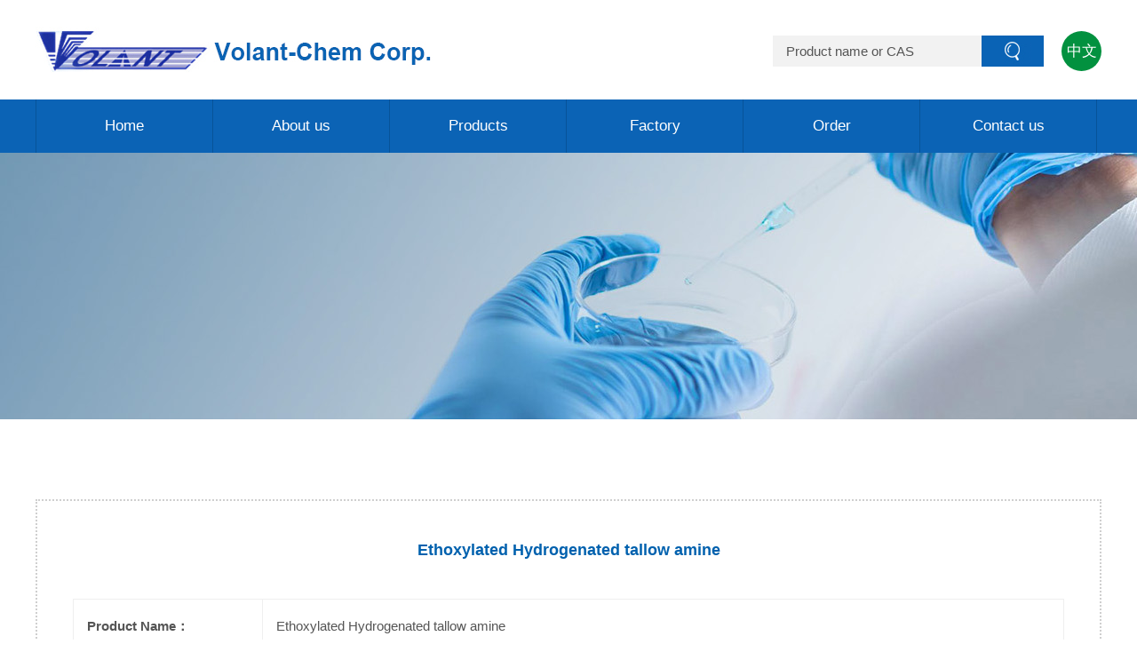

--- FILE ---
content_type: text/html; charset=utf-8
request_url: http://www.volantchem.com/product_detaile/id/51.html
body_size: 3085
content:
<!DOCTYPE html PUBLIC "-//W3C//DTD XHTML 1.0 Transitional//EN" "http://www.w3.org/TR/xhtml1/DTD/xhtml1-transitional.dtd">
<html xmlns="http://www.w3.org/1999/xhtml">
<head>
<meta name="viewport" content="width=device-width,height=device-height,inital-scale=1.0,maximum-scale=1.0,user-scalable=no;">
<meta http-equiv="Content-Type" content="text/html; charset=utf-8" />
<title> Ethoxylated Hydrogenated tallow amine</title>
<meta name="description" content=" Ethoxylated Hydrogenated tallow amine">
<meta name="keywords" content=" Ethoxylated Hydrogenated tallow amine">
<meta name="author" content="postmaster@volantchem.com">
<meta name="robots" content="index,follow">
<meta name="revisit-after" content="14 days">
<meta name="rating" content="general">
<meta name="distribution" content="global">
<meta name="classification" content="business">
<link type="text/css" href="/Html/css/css_en.css" rel="stylesheet">

<script src="/Html/js/wap_TouchSlide.1.1.js"></script>
<script src="/Html/js/wap_jquery.js"></script> 
<script type="text/javascript">
$(document).ready(function() {
    jQuery.jqtab = function(tabtit,tabcon) {
        $(tabcon).hide();
        $(tabtit+" li:first").addClass("thistab").show();
        $(tabcon+":first").show();
    
        $(tabtit+" li").click(function() {
            $(tabtit+" li").removeClass("thistab");
            $(this).addClass("thistab");
            $(tabcon).hide();
            var activeTab = $(this).attr("tab");
            $("#"+activeTab).fadeIn();
            return false;
        });
        
    };
    /*调用方法如下：*/
    $.jqtab("#tabs",".tab_con");
    
});
</script>
<script type="text/javascript" src="/Html/js/wap_jquery.min.js"></script>
<script src="/Html/js/wap_main.js"></script>
</head>

<body >
<div class="pc_menu">
<div class="ding">
<div class="logo fl"><a href="http://www.volantchem.com/"><img src="/Html/images/index_03_en.jpg" alt="Volant-Chem Corp."></a></div>
<div class="dyou fr">
<div id="search" class="search fl">
<form name=search action="/product_search_en" method="GET">
<ul>
<li>
<input name='title' type='text' class="searchinput"  value="Product name or CAS" onFocus="this.value=''" />
</li>
<li>
<input name="button" type="image" class="search_logo" value="search" src="/Html/images/index_06.jpg" />
</li><div class="clear"></div>
</ul>
</form>  </div>
<div class="yuyan fr"><a href="/index.html">中文</a></div>
<div class="clear"></div>
</div>
<div class="clear"></div>
</div>

<div class="nav_bgc">
<div id="nav" class="nav">
<ul class="navlist clearfix">
<li ><a href="/index_en.html">Home</a></li>
<li class=""><a href="/about_en.html">About us</a></li>
<li class=""><a href="/productse.html">Products</a>
<div class="subnav" style="width:280px;">
<a href="/productse/typeid/1.html" title="Products for thermal paper">Products for thermal paper</a><a href="/productse/typeid/13.html" title="Raw materials, monomers and additives for polymer production">Raw materials, monomers and additives for polymer production</a><a href="/productse/typeid/14.html" title="Surfactant raw materials">Surfactant raw materials</a><a href="/productse/typeid/15.html" title="Other fine chemical intermediates">Other fine chemical intermediates</a> 
</div>
</li>
<li class=""><a href="/fac_en.html">Factory</a></li>
<li class=""><a href="/order_en.html">Order</a></li>
<li class=""><a href="/contact_en.html">Contact us</a></li>
</ul>
</div>
</div>
</div>

<div class="wap_menu">
	<script>
		var loginok = localStorage.getItem("loginok");
	function iflogin(){
		console.log('loginok值：' + loginok)
		if(loginok){
			console.log('有')
			$('#logincard').hide()
			$('#outcard').show()
		} else{
			console.log('没有')
			$('#outcard').hide()
			$('#logincard').show()
		}
	}
	$(document).ready(function(){
		console.log('11')
		iflogin()
		// $("#outcard").click(function(){
		// 	localStorage.removeItem('login');
		// 	localStorage.removeItem('token');
		// 	localStorage.removeItem('loginok');
		// 	localStorage.removeItem('mplogin');
		// 	window.location.reload()
		// });
		$(".menu_open").click(function(){
			$(".menu_open").hide()
			$(".menu_close").show()
			$(".msk").show()
			$("#menua").animate({right:'0px'});
		})
		$(".menu_close").click(function(){
			$(".menu_open").show()
			$(".menu_close").hide()
			$(".msk").hide()
			$("#menua").animate({right:'-230px'});
			$(".menu-li").find(".twoul").hide();
		})
		$(".onemenu").click(function(){
			$(this).parent().siblings().find(".twoul").hide();
			$(this).siblings().toggle();
		})
		$(".onemenub").click(function(){
			$(this).parent().siblings().find(".twoul").hide();
			$(this).parent().siblings().find(".onemenub").removeClass("menuico_up");
			$(this).siblings().toggle();
			$(this).toggleClass("menuico_up");
		})
		
	})
</script>

	<div class="main">
		<div class="toubu">
			<header>

<a class="cd-logo" href="http://www.volantchem.com/">
<img src="/Html/images/index_03_en.jpg"  height="35" alt="Volant-Chem Corp."/>
</a>
              
				<i class="search_open"></i>
				<i class="menu_open"></i>
				<i class="menu_close"></i>
			</header>
		</div>
		<div class="toubuge"></div>

<div id="top">
<form name=search action="/product_search_en.html" method="GET"  class="search">
     
      <input name='title' type='text' class="input" placeholder="Product name or CAS"   />
      <input name="button" type="submit"  value="" class="button"  />
     
  </form>
<div style="clear:both;"></div>
</div>

<div class="msk"></div>
<div class="menu" id="menua">
<div class="menu-li">
<a href="/index_en.html" class="onemenu  mshouyeico">Home</a>
</div>
<div class="menu-li">
<a href="/about_en.html" class="onemenu menuico_right">About us</a>
</div>
<div class="menu-li">
<a  class="onemenub menuico_down">Products</a>
<ul class="twoul">
<li><a href="/productse/typeid/1.html" title="Products for thermal paper">Products for thermal paper</a></li><li><a href="/productse/typeid/13.html" title="Raw materials, monomers and additives for polymer production">Raw materials, monomers and additives for polymer production</a></li><li><a href="/productse/typeid/14.html" title="Surfactant raw materials">Surfactant raw materials</a></li><li><a href="/productse/typeid/15.html" title="Other fine chemical intermediates">Other fine chemical intermediates</a></li> 
</ul>
</div>

<div class="menu-li">
<a href="/fac_en.html" class="onemenu menuico_right">Factory</a>
</div>
<div class="menu-li">
<a href="/order_en.html" class="onemenu menuico_right">Order</a>
</div>
<div class="menu-li">
<a href="/contact_en.html" class="onemenu menuico_right">Contact us</a>
</div>

<div class="menu-li" ><a href="/index.html" class="onemenu menuico_right">中文版</a></div>
</div></div>
</div>


<div class="nypro"></div>
<div class="nymain">
<div class="neirong" >

<div class="nybt"> Ethoxylated Hydrogenated tallow amine</div>
<br />
<div class="xwnriong">
<table width="100%" border="0" bgcolor="#efefef" cellpadding="0" cellspacing="1">

  <tr>
    <td width="19%" bgcolor="#FFFFFF"><strong>Product Name：</strong></td>
    <td width="81%" bgcolor="#FFFFFF"> Ethoxylated Hydrogenated tallow amine</td>
  </tr>
  <tr>
    <td bgcolor="#FFFFFF"><strong>CAS No.:</strong></td>
    <td bgcolor="#FFFFFF">61790-82-7</td>
  </tr>
  
   
  
  <tr>
    <td bgcolor="#FFFFFF"><strong>Product application：</strong></td>
    <td bgcolor="#FFFFFF"><p>Emulsifier, dispersing agent, textile auxiliaries, etc</p>
</td>
  </tr>
</table>
</div>

<div class="fanhui" >
<ul>
<li>
<div class="fl">
<span class="up">Prev：<a href="/product_detaile/id/50.html"  title="Ethoxylated Octadecyl amine">Ethoxylated Octadecyl ami</a></span>
</div></li>

<li>
<div class="fr">

<span class="down">Next：<a href="/product_detaile/id/52.html" title="Octyl amine">Octyl amine</a></span>
</div>
</li>   <div class="clear"></div>
</ul>
</div>



</div>
</div>


<div class="pc_foot">
<div class="foot">
<div class="foota">
<div class="fazuo fl">
<div class="liantxt">
<div class="faiao"><a href="http://www.volantchem.com">Volant-Chem Corp.</a></div>
<p>Add: 1109 Mandarin Palace No.2 Suzhou Road<br />
Tianjin 300203 China<br />
Tel: +86-22-23261245&nbsp;23261246<br />
Fax: +86-22-23289741&nbsp;23289740<br />
E-mail: postmaster@volantchem.com<br />
Website: <a href="http://www.volantchem.com"><u>http://www.volantchem.com</u></a></p>
</div>
</div>
<div class="fshu fl"></div>
<div class="fbzuo fl">
<div class="fbbiao">Products</div>
<div class="fbline"></div>
<ul>
<li><a href="/productse/typeid/1.html" title="Products for thermal paper">Products for thermal paper</a></li><li><a href="/productse/typeid/13.html" title="Raw materials, monomers and additives for polymer production">Raw materials, monomers and additives for polymer production</a></li><li><a href="/productse/typeid/14.html" title="Surfactant raw materials">Surfactant raw materials</a></li><li><a href="/productse/typeid/15.html" title="Other fine chemical intermediates">Other fine chemical intermediates</a></li> 
</ul>
</div>
<div class="fshu fl"></div>
<div class="ewm fr"><a href="/"><img src="/Html/images/liantu.png" width="120" alt="Mobile"></a>
<p>Mobile</p>
</div>

<div class="clear"></div>
</div>
</div>
<div class="footb">
<div class="footc">
<p align="center"><span class="zzb07tail">Copyright(C)2021,<a href="http://www.volantchem.com/"  class="zzb07link">Volant-Chem Corp.</a> All Rights Reserved.</span>&nbsp;<span class="zzb07tail">Supported by</span>&nbsp;<a href="http://www.chemnet.com" target="_blank" class="zzb07link">ChemNet</a>&nbsp;<a href="http://www.chinachemnet.com" target="_blank" class="zzb07link">ChinaChemNet</a>&nbsp;<a href="http://www.toocle.com" target="_blank" class="zzb07link">Toocle</a>&nbsp;<a href="http://www.31fabu.com" target="_blank" class="zzb07link">31fabu</a>&nbsp;<a href="/zzq/eindex.html" target="_blank" class="zzb07link">Copyright Notice</a></p>

</div>
</div>
</div>

<div class="wap_foot">
<div class="foot">
<div class="foota">
<div class="fazuo">
<div class="liantxt">
<div class="faiao"><a href="http://www.volantchem.com">Volant-Chem Corp.</a></div>
<p>Add: 1109 Mandarin Palace No.2 Suzhou Road<br />
Tianjin 300203 China<br />
Tel: +86-22-23261245&nbsp;23261246<br />
Fax: +86-22-23289741&nbsp;23289740<br />
E-mail: postmaster@volantchem.com<br />
Website: <a href="http://www.volantchem.com"><u>http://www.volantchem.com</u></a></p>
</div>
</div>

</div>
</div>
<div class="footb">
<div class="footc">
<p align="center"><span class="zzb07tail">Copyright(C)2021, <a href="http://www.volantchem.com/"  class="zzb07link">Volant-Chem Corp.</a></p>
</div>
</div>

<div class="tbottom"></div> 
<div id="BottomNav">
    <ul class="clearfix" >
          
		
        <li><a href="/index_en.html" ><p class="a icon"></p><div>Home</div></a></li> 
         <li><a href="/about_en.html" ><p class="f icon"></p><div>About us</div></a></li> 
        <li><a href="/productse.html" ><p class="b icon"></p><div>Products</div></a></li> 
        <li ><a href="/fac_en.html" ><p class="c icon"></p><div>Factory</div></a></li>
       <li ><a href="/contact_en.html"><p class="d icon"></p><div>Contact</div></a></li>
    </ul>
</div>

<script src="/Html/js/jweixin.js"></script>

</div>
</body>
</html>

--- FILE ---
content_type: text/css
request_url: http://www.volantchem.com/Html/css/css_en.css
body_size: 26574
content:
@charset "utf-8";
/* CSS Document */
/*CSS reset*/
html{color:#000;background:#FFF;}
body,div,dl,dt,dd,ul,ol,li,h1,h2,h3,h4,h5,h6,pre,code,form,fieldset,legend,input,button,textarea,p,blockquote,th,td{margin:0;padding:0;}fieldset,img{border:0;}address,caption,cite,code,dfn,em,strong,th,var,optgroup{font-style:inherit;}del,ins{text-decoration:none;}li{list-style:none;}caption,th{text-align:left;}h1,h2,h3,h4,h5,h6{font-weight:normal;}q:before,q:after{content:'';}abbr,acronym{border:0;font-variant:normal;}legend{color:#000;}input,button,textarea,select,optgroup,option{font-family:inherit;font-size:inherit;font-style:inherit;font-weight:inherit;}input,button,textarea,select{*font-size:100%;}
.fl{ float:left}
.fr{ float:right}
.clear{ clear:both}
a{ text-decoration:none; color:#555;}
a:hover{ color:#0b63b5; }


body{ margin:0 auto;padding:0px;width:100%; font-family:Arial, Helvetica, sans-serif;font-size:15px!important;color:#555; }
.juaa{ width:12%}
.pc_menu{ display:block}
.wap_menu{ display:none}
.pc_banner{ display:block}
.wap_banner{ display:none}
.pc_foot{ display:block}
.wap_foot{ display:none}

.ding{ margin:0 auto;width:1200px; padding-top:30px; padding-bottom:30px;}

.yuyan{ background:#02913f; height:45px; width:45px; border-radius:50%; text-align:center; line-height:45px; margin-top:5px; }
.yuyan a{ color:#fff; font-size:17PX;}

.search{height:35px;margin-top:10PX; margin-right:20px;}
.search li{ float:left; width:auto }
.searchinput{ background:#f2f2f2; border:0px; height:35px; line-height:35px; color:#555; width:220px; padding-left:15px; outline:none; }


.nav_bgc{ width:100%; margin:0 auto; background:#0b63b5; height:60px; }
.nav{ width:1200px; margin:0 auto}
.nav li { width:16.5%; border-left:1px solid #075399;float: left;display: inline-block;list-style: none;font-size: 17px;text-align: center;position: relative;}
.nav li:nth-child(6){border-right:1px solid #075399;}
.nav li a {
display: block;text-align: center;position: relative;color: #fff;height: 60px;line-height: 60px;}
.nav li.hover a, .nav li:hover a {color: #fff;background: #02913f;}
.nav li .subnav {background: #fff;border-top: 2px solid #02913f;box-shadow: 0 13px 42px 11px rgba(0, 0, 0, 0.05);height: auto;left: 0;overflow: hidden;position: absolute;top: 100%; width: 100%;z-index: 99999999;}
.nav li .subnav {
filter: progid:DXImageTransform.Microsoft.Shadow(color=#4c91c0, direction=120, strength=5);opacity: 0;visibility: hidden;transition: all .6s ease 0s;transform: translate3d(0, 10px, 0);-moz-transform: translate3d(0, 10px, 0);-webkit-transform: translate3d(0, 10px, 0);}
.nav li:hover .subnav {opacity: 1;visibility: visible;transform: translate3d(0, 0, 0);-moz-transform: translate3d(0, 0, 0);-webkit-transform: translate3d(0, 0, 0);}
.nav li .subnav a {-moz-border-radius: 0;-webkit-border-radius: 0;border-radius: 0;color: #666;display: block;font-size: 15px;font-weight: 500;
line-height: 40px;height: 40px;padding: 0;transition: all 0.2s ease-in-out 0s;width: 100%;border-bottom: 1px solid #eee;background: #fff;}
.nav li .subnav a:hover {color: #02913f;background: #f9f9f9;text-indent: 10px;}


.banner{
width: 100%;
/*height: 560px;*/
/*background: black;*/
/*子绝父相*/
position: relative;
/*超出部分全部隐藏，解决横向滚动条*/
overflow: hidden;
}
.banner ul{
position: absolute;
}
.banner ul li{
/*这个100%是相对于父盒子的（会把父盒子的宽度继承过来,如父盒子300%,这这里的100%就会相当于300%）*/
width: 100%;
height:500px;
float: left;
background:  no-repeat center center;
}
/*.banner ul li:nth-child(1){*/
/*background: url('./1.jpg') no-repeat center center;*/
/*}*/
/*.banner ul li:nth-child(2){*/
/*background: url('./2.jpg') no-repeat center center;*/
/*}*/
/*.banner ul li:nth-child(3){*/
/*background: url('./3.jpg') no-repeat center center;*/
/*}*/
.banner ol{
/*width: 60px;*/
height: 20px;
position: absolute;
left:50%;
/*margin-left: -40px;*/
bottom: 20px;
padding: 0 10px;
border-radius: 10px;
}
.banner ol li{
width: 10px;
height: 10px;
float: left;
margin: 5px 5px;
background: rgba(255,255,255,0.5);
border-radius: 50%;
cursor: pointer;
}
.banner ol .current{
background: rgba(255,255,255,1);
}
.banner i{
width: 58px;
height: 120px;
position: absolute;
top: 40%;
margin-top: -25px;
cursor: pointer;
border-radius: 5px;
display: none;
}
.banner .left{
left: 40px;
background: url('../images/left_right.png') no-repeat 0 0px;
}
.banner .right{
right: 40px;
background: url('../images/left_right.png') no-repeat 0px -120px;
}
.banner .left:hover , .banner .right:hover{
background-color: rgba(0, 0, 0, 0.31);
}

/*-首页文字-*/
.wenzi{ text-align:center; margin:0 auto}
.wenzi h2{ color:#000; font-size:35px; margin-bottom:15px; font-weight:bold;}
.wenzi .wline{ background:#0b59a2; height:3px; width:60px;margin:0 auto}


/*------------公司---------*/
.about{ background:#f2f2f2; width:100%; margin:0 auto}
.wd1200{ padding-top:70px; padding-bottom:70px; width:1200px; margin:0 auto}
.abmiao{ text-overflow: ellipsis;display: -webkit-box; color:#818181;-webkit-box-orient: vertical; -webkit-line-clamp: 4; overflow:hidden; line-height:30px; height:120px;  text-align:center; color:#555; width:80%; margin:0 auto ;margin-top:40px;} 
.gengduo { width:28%; margin:0 auto; margin-top:40px;}
.gengduo a{ color:#fff;-webkit-transition: margin-top .8s;
-moz-transition: margin-top .8s;
-o-transition: margin-top .8s;}
.gengduo .fl{ background:#0b63b5; border-radius:25px; height:40px; width:150px; line-height:40px; text-align:center}
.gengduo .fr{ background:#02913f; border-radius:25px; height:40px; width:150px; line-height:40px; text-align:center}
.gengduo a:hover{ margin-top:-10px; display:block}


/*-厂房-*/
.clie{ width:23%; height:200px;  display: flex;justify-content: center;
align-items: center;margin-right:1%; margin-left:1%;  overflow:hidden}
.clie  img{max-height:200px; transition: all 0.8s;}
.clie  img:hover{   transform: scale(1.4);}





/*-------产品-------*/
#demolefta{OVERFLOW: hidden;WIDTH:1200px;margin:0 auto;padding-top:30px; padding-bottom:5px; }
.cplist{ width:282px; height:282px; background:#fff;-moz-border-radius:10px;/*Firefox支持*/ -webkit-border-radius:10px;/*webkit内核的Safari和Chrome支*/border-radius:10px;/*--Opera支持*/ margin-top:10px;-webkit-transition: .8s; margin-right:30px;-webkit-box-shadow: 0px 1px 5px #bfbfbf; margin-top:30px;}
.biaoq{ color:#c7c7c7; padding-top:30px; font-size:16px;text-align:center}
.cplist h2{ font-size:20px; font-weight:bold; color:#000; text-align:center; padding-top:35px; margin-bottom:5px;text-overflow: ellipsis;display: -webkit-box; -webkit-box-orient: vertical; -webkit-line-clamp: 1; overflow:hidden; }
.cplist h3{ font-weight:normal; font-size:15px; margin-bottom:20px;}
.cplist h2 a{ color:#000}
.cplist a:hover  h2 { color:#2076c9}
.cpmiao{ background:#fff; font-size:16px; width:85%; margin:20px; margin:0 auto; height:100px;}
.cpmiao img{ max-height:100px;}
.pmore{ background:#0b63b5;height:35px; line-height:35px; text-align:center; width:120px;margin-bottom:40px;-moz-border-radius:25px;/*Firefox支持*/ -webkit-border-radius:25px;/*webkit内核的Safari和Chrome支*/border-radius:25px;/*--Opera支持*/ margin:0 auto; text-align:center; margin-top:20px; color:#fff}
.pmore a{ color:#fff;-webkit-transition: padding-left .8s;
-moz-transition: padding-left .8s;
-o-transition: padding-left .8s;}
.pmore a:hover {padding-left:20px; display:block }
.cplist:hover{-webkit-transform:translateY(-20px);-moz-transform:translateY(-20px);-ms-transform:translateY(-20px); -o-transform:translateY(-20px);transform:translateY(-20px);-webkit-transition: .8s;-moz-transition:.8s;-o-transition: .8s;}

/*产品分类*/
.chanpin{ background:url(../images/index_14.jpg) no-repeat center; height:371px; width:100%; margin:0 auto}
.chanzuo{ background:#0b63b5; border-radius:5px; font-size:16.5px; line-height:35px; color:#fff; padding:30px;}
.fenlei { margin-left:50px;}
.fenlei h2{ color:#000; font-size:25px; font-weight:bold;}
.fenlei ul { margin-top:20px;}
.fenlei ul li{ line-height:40px;}
.fenlei ul li a{ font-size:17px;}
.gda{ margin-left:20px;}


/*-------底部-----------*/
.foot{ background:#0b63b5;width:100%; margin:0 auto}
.fshu{ background:#2f7ac0; height:180px; width:1px; margin-left:8%; margin-right:8%}
.foota{ width:1200px; margin:0 auto;padding-bottom:50px; padding-top:50px; color:#fff; }
.fazuo{ width:33%}
.fatel{ font-weight:900; font-size:27px;}
.faiao { margin-bottom:5px;}
.faiao a{ font-size:18px; color:#fff; margin-bottom:5px;}
.liantxt{ margin-top:10px; line-height:27px;}
.liantxt a{color:#fff;}

.fbzuo{ width:20%;}
.fbbiao{ color:#fff; font-size:22px;}
.fbline{ background:#fff; height:2px; width:50px; margin-top:10px;}
.fbzuo ul{ margin-top:15px;}
.fbzuo ul li{ line-height:32px;}
.fbzuo ul li a{ color:#fff}

.ewm img{ padding:5px; background:#fff; border-radius:5px;}
.ewm p{ padding-top:10px; text-align:center;}
.footb{ width:100%; margin:0 auto; background:#0b59a2;}
.footc{ width:1200px; margin:0 auto; color:#fff; padding-top:30px; padding-bottom:30px;}
a.zzb07link{font-family: Arial, Helvetica, sans-serif;font-size: 15px;text-decoration:none;color: #fff;}
a.zzb07link:hover {text-decoration: underline;color: #fff;}
.zzb07tail{font-size:15px;font-family:Arial, Helvetica, sans-serif;color:#fff;}




/*----内页---*/
.nyabout{width:100%; margin:0 auto; background:url(../images/nyabout.jpg) no-repeat center; height:300px; }
.nycon{width:100%; margin:0 auto; background:url(../images/nycon.jpg) no-repeat center; height:300px; }
.nyfac{width:100%; margin:0 auto; background:url(../images/nyfac.jpg) no-repeat center; height:300px; }
.nyorder{width:100%; margin:0 auto; background:url(../images/nyorder.jpg) no-repeat center; height:300px; }
.nypro{width:100%; margin:0 auto; background:url(../images/nypro.jpg) no-repeat center; height:300px; }



.nymain{ width:1200px; margin:0 auto; padding-top:50px; padding-bottom:50px;}
.neirong{ padding:40px;margin:0 auto; margin-top:40px; line-height:30px; border:2px dotted #cfcfcf;}

/*翻页*/
.contentPage{text-align:center; margin:0px 3px; padding:0px; padding-top:15px;color: #1c3650; line-height: 30px; text-decoration: none; clear:both; margin-top:20px;}
.contentPage a:link {color: #0a63b5; text-decoration: none; font-size: 12px; margin:0px 3px; padding:4px 7px; border: 1px solid #0a63b5; font-weight: normal;}
.contentPage a:visited {color: #0a63b5; text-decoration: none; font-size: 12px; margin:0px 3px; border: 1px solid #0a63b5; padding:4px 7px; font-weight: normal;}
.contentPage a:hover {color:#FFF; margin:0px 3px; font-size: 12px; text-decoration: none; padding:4px 7px; background-color:#0a63b5;font-weight:normal;}
.contentPage .current{color:#0a63b5; text-decoration: none; font-size: 12px; margin: 0px; border:0px solid #0a63b5; padding:4px 7px; font-weight: normal;}
.contentPage .zi{font-size:12px; font-weight:bold; float:none!important;}
.contentPage .zi form{ display:inline;}
.contentPage .zi form input[type="text"]{ border:1px solid #CCC; line-height:18px; width:25px!important;}
.contentPage .zi form input[type="submit"]{ background-color:#CCC; border:0px; line-height:20px; color:#FFF; cursor:pointer;}

/*内页联系我们*/
/*----内页---*/
.ditu{ float:left; width:50%}
.lianx{ float:right; width:45%}

.nydaohang{ width:100%; margin:0 auto; height:80px;border-bottom:0px #d9d9d9 solid; margin:0px 0px 0px; box-shadow:0px 6px 6px rgba(0,0,0,.05); }
.nymenu{ width:1200px; margin:0 auto}
.nymenu ul {display: flex; width: 100%;height: 80px;line-height: 80px;}
.nymenu ul li {width: 100%;text-align: center;border-right: #e5e5e5 1px solid;vertical-align: top;}
.nymenu ul li:first-child{border-left: #e5e5e5 1px solid;}
.nymenu ul li a{ font-size:18px; font-weight:700px;}

.rit-box .top-tit {
border-bottom: 1px dotted #BBBBBB;
padding-bottom: 20px;}
.rit-box .top-tit h3 {font-size: 18px;font-weight: 700;}
.rit-box .top-tit p {font-size: 15px;color: #999999;margin-top: 10px;}
.city li.on, .city li:hover {background-color: #02913f;}
.city li {float: left;margin-right: 10px;width: 150px;height: 38px;text-align: center;line-height: 38px;font-size: 15px;background-color: #ECF0F1;}
.city li a{ color:#fff}
.city {width: 420px;display: table;margin-top: 15px;}
.kbm{ margin-top:20px;}

/*在线订单*/
.kuang{ height:35px; border:1px solid #d8d8d8; width:80%}
.kuang2{ height:70px; border:1px solid #d8d8d8; width:80%}
.kuang3{ height:35px; border:1px solid #d8d8d8; width:50%}
.tijiao{ margin-top:30px; background:#0061ae; height:50px; line-height:50px; width:120px; border:0px; color:#fff}
.chongzhi{ margin-top:30px;background:#6abf98; height:50px; line-height:50px; width:120px; color:#fff; border:0px;}

/*厂容厂貌*/
.imglist1 ul li{text-align:center;float:left;display:inline; width:21%;height:200px; margin-left:1%; margin-right:1%;overflow:hidden;background:#fff; border:1px dotted #ccc; padding:10px; border-radius:5px;box-shadow: 0px 10px 10px 0px rgba(0,0,0,.1); margin-bottom:30px}
.imglist1 ul li img{background:#FFF; max-width:100%; }
.imglist1 ul li span{line-height:27px;display:block;background:#FFF; text-align:center; font-size:15px;}

.zu11{width:23%; height:200px!important; overflow:hidden;vertical-align: middle!important;display: table-cell!important;  }
.zu11 a img{ -webkit-transition:all 0.5s ease 0s; transition:all 0.5s ease 0s;-moz-transition: all 0.5s ease 0s; -o-transition: all 0.5s ease 0s; }
.zu11 a:hover img{ transform:scale(1.1,1.1);-webkit-transform:scale(1.1,1.1); -moz-transition:scale(1.1,1.1); -o-transition:scale(1.1,1.1);}

.zu11  img{max-width:250px;max-height:200px!important; transition: all 0.8s;}
.zu11  img:hover{   transform: scale(1.2);}


/*顶部产品分类*/
.nymenu_mid p {display: none;}
.nymenu_mid_s {text-align: center;}
.nymenu{border-bottom:0px #d9d9d9 solid; margin:0px 0px 0px; box-shadow:0px 6px 6px rgba(0,0,0,.05); width:100%; margin:0 auto }
.div1270{margin:0 auto; width:1200px}
.nymenu_mid ul li{ background-position:left center; background-repeat:no-repeat;
float:left; width:25%; text-align:center;background:#fff; border-right:1px solid #d1d1d1;}
.nymenu_mid ul li a{ display:inline-block; font-size:1.25em; position:relative; }
.nymenu_mid ul li:nth-child(2){ height:50px; padding-top:15px; padding-bottom:15px;}

.nymenu_mid ul li:nth-child(2) a{ line-height:25px;}
/*
.nymenu_mid ul li a:after{content: "";position: absolute;z-index: 1;opacity:0;left: 50%;width: 0;bottom: 0em;height:0.15em; background-color:#0b63b5;background-repeat:no-repeat; background-position:center;z-index:10; -webkit-transition: all .4s ease-in-out; transition: all .4s ease-in-out;}
.nymenu_mid ul li a:hover,.nymenu_mid ul li a.active{color:#0b63b5}
.nymenu_mid ul li a:hover:after,.nymenu_mid ul li a.active:after{width:12.65em;opacity:1; margin-left:-6.325em;}
*/
/*产品详细页*/
.fanhui{ border-top:10px solid #f2f2f2; margin-top:30px;}
.fanhui ul{ padding-top:20px;}
.xwbiaoti{ text-align:center;font-size:20px;color:#333;padding-top:10px; margin-bottom:20px;}
.nybt{font-size:18px; color:#0061ae; padding-bottom:10px; text-align:center; margin:0 auto; font-weight:bold }
.xwnriong table td{ padding:15px;}


@media all and (max-width:1024px){
	.pc_menu{ display:block}
.wap_menu{ display:none}
.pc_banner{ display:block}
.wap_banner{ display:none}
.pc_foot{ display:block}
.wap_foot{ display:none}
.ding{width:95%;}
.nav{ width:95%;}
/*------------公司---------*/
.wd1200{ width:95%;}
.gengduo { width:35%;}

/*-------产品-------*/
#demolefta{WIDTH:95%; }
/*-------底部-----------*/
.foota{ width:95%;}
.footc{ width:95%;}

/*----内页---*/

.nymain{ width:95%; margin:0 auto; padding-top:50px; padding-bottom:50px;}

/*内页联系我们*/
/*----内页---*/
.nymenu{ width:100%; margin:0 auto}

/*厂容厂貌*/
.imglist1 ul li{ width:28.6%;}

/*顶部产品分类*/

.div1270{width:100%}
.nymenu_mid ul li a {font-size: 17px;}
}

@media all and (max-width:768px){
	.pc_menu{ display:block}
.wap_menu{ display:none}
.pc_banner{ display:block}
.wap_banner{ display:none}
.pc_foot{ display:block}
.wap_foot{ display:none}

.searchinput{width:160px; }
.ding{width:95%;}
.nav{ width:95%;}
/*------------公司---------*/
.wd1200{ width:95%;}
.gengduo { width:45%;}
.chanzuo { display:none}
/*-------产品-------*/
#demolefta{WIDTH:95%; }
/*-------底部-----------*/
.foota{ width:95%;}
.footc{ width:95%;}
.fshu{ margin-left:5%; margin-right:5%}
.fazuo{ width:36%}
/*----内页---*/

.nymain{ width:95%; margin:0 auto; padding-top:50px; padding-bottom:50px;}

/*内页联系我们*/
/*----内页---*/
.nymenu{ width:100%; margin:0 auto}

/*厂容厂貌*/
.imglist1 ul li{ width:27%;}

/*顶部产品分类*/

.div1270{width:100%}
.nymenu_mid ul li a {font-size: 13px;}
	
	
	  }
	  
@media all and (max-width:640px){
.pc_menu{ display:none}
.wap_menu{ display:block}
.pc_banner{ display:none}
.wap_banner{ display:block}
.pc_foot{ display:none}
.wap_foot{ display:block}	
	
.gda{ display:none}
/*------------公司---------*/
.wd1200{ width:95%; padding-top:40px; padding-bottom:40px;}
.gengduo { width:85%;}
.chanzuo { display:block; float:none}
.fenlei{ float:none; margin-left:0px; margin-top:30px;}
.chanpin{ background:url(../images/index_14.jpg) no-repeat center bottom #ebebeb; height:auto; width:100%; margin:0 auto}
.fenlei h2{ font-size:25px;}

/*-厂房-*/
.clie:nth-child(1){ margin-bottom:20px;}
.clie:nth-child(2){ margin-bottom:20px;}
.clie{ width:48%; height:200px;  display: flex;justify-content: center;
align-items: center;margin-right:1%; margin-left:1%;  overflow:hidden}
.clie  img{max-height:200px; transition: all 0.8s;}
.clie  img:hover{   transform: scale(1.4);}



/*-------产品-------*/
#demolefta{WIDTH:95%; }
/*-------底部-----------*/
.foota{ width:95%;}
.footc{ width:95%;}
.fazuo{ width:100%; text-align:center}
/*----内页---*/

.nymain{ width:95%; margin:0 auto; padding-top:50px; padding-bottom:50px;}

/*内页联系我们*/
/*----内页---*/
.nymenu{ width:100%; margin:0 auto}

/*厂容厂貌*/
.imglist1 ul li{ width:27%;}



/*公司实景*/
.imglist1 ul li:nth-child(2n){ float:right}
.imglist1 ul li{text-align:center;float:left;display:inline;width:42%; margin:0%;overflow:hidden;background:#fff; border:1px dotted #ccc;border-radius:5px;box-shadow: 0px 10px 10px 0px rgba(0,0,0,.1); margin-bottom:20px;}
.imglist1 ul li img{background:#FFF; max-width:100%;object-fit: cover; }

.zu11{width:100%!important;   overflow:hidden!important;vertical-align: middle!important;display: table-cell!important;  }
.zu11  img{width:100%;object-fit: cover; height:200px!important;  overflow:hidden!important;}

 

/*----内页---*/
.nymenu_mid{ display:none}
.ditu{ float:none; width:100%}
.lianx{  width:100%; float:none; margin-top:30px;}
.neirong{ padding:0px; border:0px;}
.nymain{ width:95%; margin:0 auto; padding-top:40px; padding-bottom:40px;}
.yincang{ display:none}
.fanhui .fl{ float:none;}
.fanhui .fr{ float:none}
.juaa{ width:32%}

/*-首页文字-*/
.wenzi{ text-align:center; margin:0 auto}
.wenzi h2{ color:#000; font-size:25px; margin-bottom:15px; font-weight:900;}
.wenzi .wline{ background:#0b59a2; height:3px; width:60px;margin:0 auto}

.nyabout{width:100%; margin:0 auto; background:url(../images/nyabout.jpg) no-repeat center; height:100px; background-size:200%}
.nycon{width:100%; margin:0 auto; background:url(../images/nycon.jpg) no-repeat center; height:100px; background-size:200% }
.nyfac{width:100%; margin:0 auto; background:url(../images/nyfac.jpg) no-repeat center;height:100px; background-size:200% }
.nyorder{width:100%; margin:0 auto; background:url(../images/nyorder.jpg) no-repeat center; height:100px; background-size:200% }
.nypro{width:100%; margin:0 auto; background:url(../images/nypro.jpg) no-repeat center; height:100px; background-size:200% }


body{color:#535353;font-size: 1em;font-family:"arial","微软雅黑";background: #fff;width:100%;position:relative}
@media screen and (min-width: 360px) and (max-width: 374px){ html{font-size:16px}}
@media screen and (min-width: 375px) and (max-width: 479px){ html{font-size:18px}}
@media screen and (min-width: 480px) and (max-width: 539px){ html{font-size:20px}}
@media screen and (min-width: 540px) and (max-width: 639px){ html{font-size:24px}}
@media screen and (min-width: 640px){ html{font-size:28px}}

a,body{font-family:"微软雅黑"/9;-webkit-tap-highlight-color:rgba(0,0,0,0)}img{border:0}ol,ul,li{list-style:none}dl,dt,dd,ul,li{margin:0;padding:0}input,textarea{outline:none}html,body,form,fieldset,p,div,h1,h2,h3,h4,h5,h6{-webkit-text-size-adjust:none}i{font-style:normal}.fl{float:left}.fr{float:right}.clear{clear:both}.wrap{width:96%;margin:0 auto}body,div,h1,h2,h3,h4,h5,h6,p{padding:0;margin:0}

#banner {width: 100%;margin:0px;padding:0px;overflow: hidden;}
#banner img{width: 100%; display:block;}

.focus{ width:100%;   margin:0 auto; position:relative; overflow:hidden;   }
	.focus .shanghl00{ width:100%; height:11px;  position:absolute; z-index:1; bottom:6px; text-align:center;  }
	.focus .shanghl00 ul{ display:inline-block; height:5px; padding:3px 5px; background-color:rgba(255,255,255,0.7); 
		-webkit-border-radius:5px; -moz-border-radius:5px; border-radius:5px; font-size:0; vertical-align:top;
	}
	.focus .shanghl00 ul li{ display:inline-block; width:5px; height:5px; -webkit-border-radius:5px; -moz-border-radius:5px; border-radius:5px; background:#8C8C8C; margin:0 5px;  vertical-align:top; overflow:hidden;   }
	.focus .shanghl00 ul .on{ background:#FE6C9C;  }
	

	
	.focus .bd{
	position:relative;
	z-index:0;
	margin:0px;
	padding:0px;
	overflow: hidden;
}

.focus .bd li{ margin:0px; padding:0px;position:relative; overflow:hidden;}

	.focus .bd li a{
	-webkit-tap-highlight-color:rgba(0, 0, 0, 0); /* 取消链接高亮 */
}


.focriqi{ font-size:0.75em;}
	
.toubu{ position:fixed; left:0; top:0px; width:100%; z-index:999;background:#fff; height:50px;box-shadow: 0px 1px 5px #9c8e93; }
.toubuge{ width:100%;background:#fff; height:50px;}
.main-header {
    height: 50px;
	background-color:#fff;
    z-index: 60;
	width:100%;
	position:relative;
box-sizing: border-box;border-bottom: 1px solid #F2F2F2;

		
}
.cd-logo {
    position: absolute;
    left: 10px;top:5px;
   
}

.search_open {
display: block;
width: 30px;height:30px;
background: url(../images/wap_sea.png) no-repeat;
position: absolute;
right:60px;
top:10px;
color: #fff;


text-align: center;background-position:center center; background-size:auto 25px;
}
.menu_open {
display: block;
    width: 30px; height:30px;
background: url(../images/wap_menu.png) no-repeat;
	position: absolute;
	right:10px;
top:10px;
color: #fff;
font-size: 12px;
text-align: center;
background-position:center center; background-size:auto 25px;
}
.cshow{ display:block!important;}
.chide{ display:none!important;}
.zicai{display:block;}
.ziguanbi{display:none;}


.animate{-moz-transition: all 0.8s ease 0s;-ms-transition: all 0.8s ease 0s;-o-transition: all 0.8s ease 0s;transition: all 0.8s ease 0s;display: block;
  transform:rotate(360deg);-moz-transform:rotate(360deg); /* Firefox */
-webkit-transform:rotate(360deg); /* Safari 和 Chrome */
-o-transform:rotate(360deg); /* Opera */background: url(../images/wap_close.png) no-repeat;background-position: center center;
background-size: auto 25px;} 

  .animate1{-moz-transition: all 0.8s ease 0s;-ms-transition: all 0.8s ease 0s;-o-transition: all 0.8s ease 0s;transition: all 0.8s ease 0s;display: block;
  transform:rotate(-360deg);-moz-transform:rotate(-360deg); /* Firefox */
-webkit-transform:rotate(-360deg); /* Safari 和 Chrome */
-o-transform:rotate(-360deg); /* Opera */} 


.rl{ float:right;}
.fl{ float:left;}





.badabang{ padding:13px; width:100%; box-sizing:border-box; background-color:#f5f5f5; color:#1b1b1b; font-size:0.88em;}
.badaslid{ padding:0px 13px 13px 13px; width:100%; box-sizing:border-box; background-color:#f5f5f5; overflow:hidden; position:relative; }
.badaslid1{ padding:13px; width:100%; box-sizing:border-box; background-color:#fff; overflow:hidden; height:220px;}
.bas1{ padding:20px; width:100%; box-sizing:border-box; overflow:hidden; border-radius:5px; }



.batit1{ overflow:hidden;background-image:url(../images/wap-jiany.png); background-position:right center; background-repeat:no-repeat; background-size:auto 15px; }
.batit2{ font-size:1em; color:#1b1b1b;}
.batit3{ font-size:0.6em; padding:2px 6px; margin-left:10px; margin-top: 2px; line-height:inherit;}
.batit4{ overflow:hidden; padding-top:15px; box-sizing:border-box;}
.batit4-left{ width:65%;}
.batit4-right{width:35%; padding-top:10px;}
.batit4-right img{max-width:100%;}
.batit5{ overflow:hidden; box-sizing:border-box; padding-bottom:25px;}
.batit5-1{ width:32%; text-align:center;}
.batit5-p1{ color:#c8392a; font-size:0.7em; }
.batit5-p2{ color:#acaeb3; font-size:0.5em; padding-top:3px; }
.lvcolor{ color:#52a94a!important;}
.baborderr{ border-right:1px solid #c2ceeb;}
.batit6{ width:110px; height:34px; line-height:34px; text-align:center; color:#FFF;  font-size:0.75em; border-radius:17px; overflow:hidden;}


.shl-n-pic {
    width: 100px;
    height: 72px; line-height:72px; text-align:center;
    overflow: hidden; font-size:40px;
    position: relative;
 color:#fff;
    margin-right: 12px;
	
background:#0163aa

	}
.shl-n-pic img { width:100%; height:100%; object-fit:cover;}
.nsort{ position:absolute; z-index:4; left:0; top:0; color:#FFF; padding:5px 10px; font-size:12px;border-bottom-right-radius:5px; overflow:hidden;}
.nscolor1{ background-color:#4e71cd;}
.nscolor2{ background-color:#52a849;}
.nscolor3{ background-color:#e1ab38;}

.biaotixx {font-size:16px;width: 100%; text-align:center; color: #747474;box-sizing: border-box;transition:all 1s ease 0.5s; margin:0 auto}
.biaoti  span{ font-weight:bold}
.animate-init .biaotixx{ opacity: 0; transform: translateY(100px);}
.ccnews .biaoti{ font-size:30px; font-weight:bold}


.shl-left {width:100%}
.shl-ptit {
 font-size:0.85rem;
 overflow:hidden;
 width:100%;
 height:2.2rem;
 line-height:1.1rem;
 -o-text-overflow:ellipsis;
 text-overflow:ellipsis;
 /*超出...*/display:-webkit-box;
 -webkit-line-clamp:2;
 /*显示行数*/-webkit-box-orient:vertical; color:#000;}
.shl-time {
 font-size:12px;
 color:#969696;
 margin-top:12px;}
.shl-laiyuan {
 font-size:12px;
 color:#969696; padding-top:3px;}


.shl-geng{ padding-top:20px; padding-bottom:20px;}
.maipan{ padding:0px 13px 3px 13px; width:100%; box-sizing:border-box; overflow:hidden;}
.woyaomai{ font-size:0.7em;color: #fff;  margin-left:6px; background-image: linear-gradient(to right, #3058c7 , #5881eb); padding:5px 15px; border-radius:18px; overflow:hidden;}
.woyaomai1{ font-size:0.7em;color: #fff;  margin-left:6px; background-image: linear-gradient(to right, #e90c0c , #ee6d6d); padding:5px 15px; border-radius:18px; overflow:hidden;}
.maimai{background-image:url(../images/mai.png); background-position:left center; background-repeat:no-repeat; background-size:auto 14px; padding-left:18px; }
.maimai1{background-image:url(../images/mai1.png); background-position:left center; background-repeat:no-repeat; background-size:auto 14px; padding-left:18px; }
.maitit{color: #1b1b1b;font-size: 0.88em; padding-top:4px;}

.mailist{ padding:0px 13px 13px 13px; width:100%; box-sizing:border-box; overflow:hidden;}
.maisect{padding:15px 13px;box-sizing:border-box; background-color:#FFF;border-radius:5px; position:relative; overflow:hidden;}
.maifont1{ display:flex;align-items: baseline; padding-bottom:5px;}


.maileft{ width:70%; box-sizing:border-box; padding-right:10px;}
.mairight{ width:30%; padding-top:3px;}
.maifont2-1{font-size: 0.65em;
color: #ea4e3d;
border: 1px solid #f6c7c4;
padding: 3px 10px;
margin-right: 4px;
background-color: #fdf6f5;}
.maifont2-2{font-size: 0.65em;
color: #3970de;
border: 1px solid #b1c5ef;
padding: 3px 10px;
margin-right: 4px;
background-color: #dfe9ff;}
.maifont2{ height:26px; overflow:hidden;}

  .maifont4{ color:#000; font-size:0.8em;}
.chushou {
    font-size: 0.65em;
    color: #ea4e3d;
    border: 1px solid #f6c7c4;
    padding: 2px 12px;
    background-color: #fdf6f5; 
}
.goumai {
    font-size: 0.65em;
    color: #3970de;
    border: 1px solid #b1c5ef;
    padding: 2px 12px;
    background-color: #dfe9ff; 
}
.shl-ff{position:absolute; right:-5px; top:15px; z-index:2;}
.dingwen{ position:relative; margin-top:10px;}
.chushoudi{width:50px; height:5px; background-image:url(../images/jiantou.png); background-position:right top; background-repeat:no-repeat; background-size:5px auto;}
.goumaidi{width:50px; height:5px; background-image:url(../images/jiantou1.png); background-position:right top; background-repeat:no-repeat; background-size:5px auto;}
.zhishu{ padding:3px 13px 15px 13px; width:100%; box-sizing:border-box; background-color:#f5f5f5; color:#1b1b1b; font-size:0.88em;}

.zsfont1{ font-size:0.9em; color:#000;}
.zsfont2{ font-size:0.68em; color:#585858; padding-top:10px; line-height:1.5em; padding-bottom:10px;}
.zscolor{ color:#e00000;}





#top{ width:100%;  overflow:hidden; display:block;  position:absolute; top:50px; z-index:100; background-color:#FFF;padding: 10px; box-sizing:border-box;}
input.button1 {
	border-radius: 5px;
	line-height: 23px;
	height: 33px;
	width: 70%;
	padding: 0 5px 0 5px;
	border: 1px solid;
	border-color: #CCC #EEE #EEE #CCC;
	background: whiteSmoke;
	float:left;
	margin-right:3%;
font-size:12px;
	z-index: 1001;
}
input.button2 {
	text-shadow: black 0 1px 0;
	border: 1px solid;
	border-color: #EEE #CCC #CCC #EEE;
	color: #666;
	font-weight: bold;
	width: 22%;
	border-radius: 5px;
	padding: 3px;
	height: 35px;
	text-shadow: 0 /*{a-bar-shadow-x}*/ 0px /*{a-bar-shadow-y}*/ 0px /*{a-bar-shadow-radius}*/ #FFF /*{a-bar-shadow-color}*/;
	background-image: -webkit-gradient(linear, left top, left bottom, from( #f8f8f8 /*{a-bar-background-start}*/), to( #eaeaea /*{a-bar-background-end}*/)); /* Saf4+, Chrome */
	background-image: -webkit-linear-gradient( #f8f8f8 /*{a-bar-background-start}*/, #eaeaea /*{a-bar-background-end}*/); /* Chrome 10+, Saf5.1+ */
	background-image:    -moz-linear-gradient( #f8f8f8 /*{a-bar-background-start}*/, #eaeaea /*{a-bar-background-end}*/); /* FF3.6 */
	background-image:     -ms-linear-gradient( #f8f8f8 /*{a-bar-background-start}*/, #eaeaea /*{a-bar-background-end}*/); /* IE10 */
	background-image:      -o-linear-gradient( #f8f8f8 /*{a-bar-background-start}*/, #eaeaea /*{a-bar-background-end}*/); /* Opera 11.10+ */
	background-image:         linear-gradient( #f8f8f8 /*{a-bar-background-start}*/, #eaeaea /*{a-bar-background-end}*/);
	font-size:12px;
	z-index: 1001;
	float:right;
}


.loading-more-button {
    width: 100%;
    height: 2rem;
    line-height: 1.96rem;
    text-align: center;
    font-size: .8rem;
    border: 1px solid #1792CA;
border-radius: 5px;
color: #1792CA;
    cursor: pointer;
    margin: 0 auto;background-color: #fff;
}




.home-tit{width: 100%;
position: relative;
margin-top: 10px;border-bottom: 1px solid #EBEBEB; padding:13px 14px; background-color:#FFF;font-size: 0.9rem;color: #0a53a3; box-sizing:border-box;}
.home-tit .dtit { font-weight:bold; float:left;}
.home-tit a {
    font-family: Arial;
    font-size: 10px;
    float: right;
    color: #666;
    text-align: right;
    display: block;
    padding-top: 6px;
}





.clearfix:after {
    content: ".";
    visibility: hidden;
    display: block;
    height: 0;
    clear: both;
}


.tbottom{ height:4.2em;}
#BottomNav { background-color:#333; bottom: 0;
    left: 0;
    overflow: hidden;
    position: fixed;
    width: 100%;
    z-index: 9; box-sizing:border-box; 
}
#BottomNav ul li { opacity:0.9;
    float: left;
    box-sizing:border-box;
    text-align: center;
    width: 20%; 
}


#BottomNav ul li a {
    color: #fff;
    display: block;
    padding-top:0.8rem;padding-bottom:0.2rem

}


#BottomNav ul li a div {
    font-size: 0.9em; padding-top:0.18rem;padding-bottom:0.5rem; 
}
#BottomNav .a {
    background-image: url(../images/shl-a.png);
}
#BottomNav .b {
    background-image: url(../images/shl-b.png);
}
#BottomNav .c {
    background-image: url(../images/shl-c.png);
}
#BottomNav .d {
    background-image: url(../images/vperson.png);
}
#BottomNav .e {
    background-image: url(../images/vbob1.png);
}
#BottomNav .f {
    background-image: url(../images/shl-f.png); background-size:auto 1.1rem!important;
}
#BottomNav .icon {
    background-position: center center;
    background-repeat: no-repeat;
    display: block;
    height: 1.4rem;
    margin: 0 auto;
    width: 1.4rem;
    background-size: auto 1.5em;
	
}

.shl-toug{ height:50px; width:100%;}
.shl-mingx{ width:14.285%; float:left }
.shl-mingx img{ width:100%; height:100%; object-fit:cover;}

#msk{ display:block; position:absolute; width:100%; height:100%; background:#000; opacity:0.5; top:0px; left:0; z-index:50;}
#menu{ position:fixed; width:200px; height:100%;  right:-200px; background:#333; color:#fff; z-index:200; display:none; font-size:0.9rem;box-shadow: inset 6px 0 5px -5px rgba(0,0,0,.9);overflow-y: scroll;}
.menu1{ position:absolute; width:200px; height:100%;  right:-200px; background:#444; color:#fff; z-index:300; display:none;}

#menu li:after , .menu1 li:after{ content:''; display:block; width:100%;  border-bottom:1px solid #222;}
#menu a , .menu1 a{  line-height:45px;  padding:0 20px 0 35px; border:none; display:block;  color:#fff;font-size: 0.8rem;}



.list{width: 100%;}
	.list ul li{ border-bottom:solid 1px #222; }
	.list ul li::after {
    content: '';
    display: block;
    width: 100%;
    border-bottom: 1px solid #404040;
}
	.list ul li a{padding-left: 20px;color: #E3E3E3; display: block;  height:46px;line-height: 46px;position: relative; text-decoration:none;font-size: 0.85rem;
	}
	.list ul li .inactive{ background:url(../images/shl-down-open.png) no-repeat right center; background-size:auto 20px;}
	.list ul li .inactives{background:url(../images/shl-down-open.png) no-repeat right center; background-size:auto 20px;} 
	.list ul li ul{display: none;}
	.list ul li ul li { border-left:0; border-right:0; background-color:#555; border-color:#666;}
	.list ul li ul li::after { border:none;}
	.list ul li ul li ul{display: none;}
	.list ul li ul li a{ padding-left:30px;background:url(../images/wap-jiany.png) no-repeat right 8px center; background-size:auto 10px;font-weight: lighter;font-size: 0.75rem; height:42px;line-height: 42px;}









.mshouye {
    background-image: url(../images/drawer-home.png);
    background-repeat: no-repeat;
    background-position: right center;
    background-size: auto 20px;
}
.jianyou {
    background-image: url(../images/shl-down-open1.png);
    background-repeat: no-repeat;
    background-position: right center;
    background-size: auto 19px;
}

.main{ max-width:640px; width:100%;}
.op{width:100%; max-width:640px; position:relative; margin:0 auto;overflow: hidden;}

/*-------产品----*/







.cplbtn { color: #fff; padding-left:15px; padding-right:15px;  height: 34px;
font-size: 14px; text-align: center;line-height: 34px; display: table; border-radius: 17px;background-color:#E60012;}






.cplbtn1 {
    color: #fff; padding-left:10px; padding-right:10px; 
    height: 28px;
    font-size: 13px;
    text-align: center;
    line-height: 28px;
    display: table;
    border-radius: 14px;
	background-color:#E60012;
}

.cplbtn65 {
    color: #fff; 
    height: 28px;
    font-size: 13px;
    text-align: center;
    line-height: 28px;
    border-radius: 14px;
	background-color:#E60012; width:65px; min-width:65px;
}

.uni-video{ width:100%;object-fit: cover !important;}
.aboutm {
    box-sizing: border-box;transition:all 1s ease 0s; padding-bottom:20px; background-color:#FFF; padding-top:10px;
}
.animate-init .aboutm{ opacity: 0; transform: translateY(100px);}
.abouts{
    background-image: url(../images/wap_034.jpg);
    background-repeat: no-repeat;
    position: relative;
    background-size: cover;
    background-position: 50%;
    width: 100%;
    height: 200px;
    border-radius: 7px;
    overflow: hidden;
}
.vr{ width:100%; height:365px;background-image: url(../images/vr.jpg);
    background-repeat: no-repeat;
    background-position: center center;
    background-size: cover; position:relative;transition:all 1s ease 0s; }
.animate-init .vr{ opacity: 0; transform: translateY(100px);}	
.dingwei{ position:absolute; top:50%; left:50%;width: 60px; margin-left:-50px; margin-top:-17px;}
.dingwei1{ position:absolute; bottom:20px; left:20px;width: 40px; }	

.dingnn{ position:absolute; bottom:0px; left:0px;width: 100%; box-sizing:border-box;padding: 0 15px;z-index: 1;   }
.dingnn1{ position:absolute; bottom:-1px; left:0px;width: 100%; box-sizing:border-box;z-index: 1;   }

.dingwei2{ width: 100%; box-sizing:border-box; background-color:rgba(0,0,0,0.3); color:#FFF; display:flex; padding-left:12px; padding-right:12px; height:40px;align-items: center; }

.maifont1-1{ font-size:15px; color:#fff; height:40px;
 line-height:40px;
 -o-text-overflow:ellipsis;
 text-overflow:ellipsis;
 /*超出...*/display:-webkit-box;
 -webkit-line-clamp:1;
 /*显示行数*/-webkit-box-orient:vertical; overflow:hidden; width:100%; box-sizing:border-box; padding-right:10px;}
.maifont1-2{ font-size:16px; color:#fff; 
 width:100%; box-sizing:border-box; text-align:center; padding-top:20px; padding-bottom:20px;}
 .maifont1-3{ font-size:16px; color:#666; 
 width:100%; box-sizing:border-box; text-align:center; padding-top:20px; padding-bottom:20px;}  
 .pffp{font-size:13px; color:#fff; text-align:center; padding-top:20px; border-top:1px dotted #FFFFFF;}
  .pffp1{font-size:13px; color:#666; text-align:center; padding-top:20px; border-top:1px dotted #666;}
.shoushi{background-image: url(../images/shouzhi.png);
    background-repeat: no-repeat;
    background-position: center center;
    background-size: auto 16px; width:25px; min-width:25px; height:25px; background-color:#E60012; border-radius:50%; overflow:hidden;}
	
.shl-vid3 {
    width: 100%;
    color: #fff;
    position: absolute;
    bottom: 0;
    background-image: url(../images/shl-vdi.png);
    background-repeat: repeat-x;
    background-size: auto 100%;
    padding: 20px 15px 10px 15px;
}
.shl-bico {
    background-image: url(../images/shl-vtu.png);
    background-size: auto 15px;
    background-position: 50%;
    background-repeat: no-repeat;
    width: 30px;
    height: 30px;
    border-radius: 50%;
    overflow: hidden;
    position: absolute;
    background-color: rgba(0,0,0,.2);
    left: 15px;
    top: 15px;
}
.shl-atit {
 font-size:15px;
 overflow:hidden;
 height:20px;
 line-height:20px;
 -o-text-overflow:ellipsis;
 text-overflow:ellipsis;
 /*超出...*/display:-webkit-box;
 -webkit-line-clamp:1;
 /*显示行数*/-webkit-box-orient:vertical
}
.shl-mor {
    color: #fff;
    font-size: 11px;
    padding-top: 5px;
}
.shl-mor div {
    padding-left: 10px;
}
.shl_abouttop {
    border-top: 9px solid #f1f1f1;
}
.shl-gong {

 display:flex;
 align-items:center;
 padding:10px 15px;

 border-bottom:1px solid #ebebeb; background-color:#FFF;
}
.shl-protitle {
    width: 100%;
    font-size: 16px;
    font-weight: 700;
    color: #C30D23;
    line-height: 30px;
}
.shl-xian2 {
 width:150px;
 min-width:150px;
 height:25px;
 line-height:25px;
 display:flex;
 justify-content:flex-end
}
.shl-xiangg {

    width: 80px;
    text-align: center;
    color: #989898;
    font-size: 13px;
    background-image: url(../images/vhmor.png);
    background-repeat: no-repeat;
    background-size: auto 16px;
    background-position: 100%;
    height: 25px;
    line-height: 25px;
    padding-right: 20px;
    text-align: right;
}
.fuwuw{ padding:0px 10px 15px 10px; width:100%; box-sizing:border-box; overflow:hidden; background-color:#FFF;display: flex;flex-wrap: wrap;}
.fuwusec {
    width: 46%;
    padding: 4px;background-color: #fff;
    box-shadow: 2px 2px 2px 1px rgba(0,0,0,.2);
    border: 1px solid #f1f1f1;
    transition: all 0.4s; box-sizing:border-box;transition:all 0.8s ease 0s; margin-left:2%; margin-right:2%; margin-top:10px;height: 110px;overflow: hidden;
}
.fuwusec dt {
     height:100%;
}
.fuwusec dt img {
    width: 100%; height:100%;object-fit: cover; display:block;
}
.animate-init .fuwusec{ opacity: 0; transform: translateY(100px);}
.fuwusecdd {
    padding: 13px;
    transition: all 0.4s;
}
.fuwusecdd h3 { padding-bottom:10px; font-size:18px;}
.fuwusecdd p { font-size:14px; line-height:24px;}
.gaoju{ margin-top:15px;}
.shl-lian{ background: #424242; color:#ccc; font-size:14px; text-align:center; padding:25px; box-sizing:border-box; line-height:20px;}
.shl-lian a{ color:#ccc;}
.shl-lian1{ color:#ccc; font-size:14px; text-align:center;box-sizing:border-box; line-height:24px;}
.shl-lian1 a{ color:#ccc;}
.shl-xiaflex{ width:100%; box-sizing:border-box; display:flex;padding-top: 30px;transition:all 0.8s ease 0s; padding-bottom:20px;}
.animate-init .shl-xiaflex{ opacity: 0; transform: translateY(100px);}
.shl-xiasen{ width:100%;}
.shl-xiasencc{ width:50%;}

.shl-xiasen1kk {
    width: 90%; height:50px; margin:0 auto; box-sizing:border-box;transition:all 0.8s ease 0s;  margin-top:30px; border-radius:6px; overflow:hidden; background-color:#FFF;
}
.shl-xiasen1kk img {
    width: 100%; height:100%;object-fit: contain; display:block;
}

.shl-xiasen1 {
    width: 80px; height:80px;box-sizing:border-box;transition:all 0.8s ease 0s;  overflow:hidden; min-width:80px; margin-right:20px;
}
.shl-xiasen1 img {
    width: 100%; display:block;
}
.animate-init .shl-xiasen1{ opacity: 0; transform: rotateY(90deg);}




.shl-xikuai{}
.shl-xiangmu {
    background-image: url(../images/pro_bg.jpg);
    background-repeat: no-repeat;
    position: relative;
    background-size: cover;
    background-position: 50%;
    width: 100%;
 
    overflow: hidden;
}

.shl-xiangmuh {
    background-image: url(../images/wxiangmu2.jpg);
    background-repeat: no-repeat;
    position: relative;
    background-size: cover;
    background-position: 50%;
    width: 100%;
    height: 350px;
    overflow: hidden;
}
.shl-xiangmuhj {
    background-image: url(../images/wxiangmu3.jpg);
    background-repeat: no-repeat;
    position: relative;
    background-size: cover;
    background-position: 50%;
    width: 100%;
    height: 350px;
    overflow: hidden;
}
.shl-xiabg {
    width: 100%;
    color: #fff;
    padding: 30px 20px;
    height: 100%;
     box-sizing:border-box;
}
.shl-xiangmu1 {
    width: 100%;
    color: #fff;
box-sizing:border-box; padding-left:10px;
}
.shl-xiangmu1 .pp1{  padding-bottom:10px; font-size:20px; font-weight:bold;transition:all 1s ease 0s; text-align:center;}
.shl-xiangmu1 .pp2{  font-size:12px; line-height:22px; transition:all 1s ease 0.5s;text-align:center;}
.animate-init .pp1 { opacity: 0; transform: translateY(100px); }
.animate-init .pp2{ opacity: 0;  transform: rotateY(90deg);}
.pshow{ width:100%; position:relative; height:366px;transition:all 1s ease 0s; padding:0 8px; box-sizing:border-box; background-color:#FFF;}
.pshow img{ width:100%; height:100%;object-fit: cover;}
.animate-init .pshow { opacity: 0; transform: translateY(100px); }


.alishow{ width:100%; position:relative; height:200px;transition:all 1s ease 0s; padding:0 15px; box-sizing:border-box; background-color:#FFF;}
.alishow img{ width:100%; height:100%;object-fit: cover;}
.animate-init .alishow { opacity: 0; transform: translateY(100px); }

.pshow1{ width:100%; box-sizing:border-box; display:flex;flex-wrap: wrap; padding:30px 10px;transition:all 1s ease 0s;background-color:#f7f7f7;}
.pshowxx{ width:50%; box-sizing:border-box; padding:8px;  }
.jianbian{background-image: linear-gradient(to right, #1888DF , #22B78C);padding: 40px 15px;height: 100%;
box-sizing: border-box;}
.jianbian1{padding: 40px 15px;height: 100%;box-sizing: border-box; background-color:#FFF;border: 1px #e7e7e7 solid;}
.pshowsec{ width:100%; box-sizing:border-box; position:relative; height:110px;border: 4px solid #fff;}
.pshowsec img{ width:100%; height:100%;object-fit: cover;}
.pshowsecda{ width:60px; box-sizing:border-box; position:relative; height:60px; margin:0 auto;}
.pshowsecda img{ width:100%; height:100%;object-fit: cover;}
.animate-init .pshow1 { opacity: 0; transform: translateY(100px); }
.hbjcolor{background-color: #F6FAFE;}
.hbjcolor1{background-color: #FEFEFB;}
.hbjcolor3{background-color: #F8FEFE;}
.shl_aboutt1 {
    border-top: 1px solid #e5e3e3;
}
.shl_anlitop { margin-top:8px;}
.shl_anlimore { padding-top:30px; padding-bottom:40px; width:100%; background-color:#FFF;}
.shl_newsmore { padding-top:15px; padding-bottom:40px; width:100%; }
.ccnews{ padding:15px 15px 0px 15px; width:100%; box-sizing:border-box; overflow:hidden;background:#fff;}
.vrpadding{ width:100%; box-sizing:border-box; padding:0px 15px 30px 15px;}
.aboutvr{ padding:15px 15px 0px 15px; width:100%; box-sizing:border-box; overflow:hidden; }
.vrianjie {
    font-size: 14px;
    width: 100%;
    padding: 15px ;
    color: #565656;box-sizing: border-box; line-height:24px;transition:all 1s ease 0s; background-color:#FFF;
}
.animate-init .vrianjie{ opacity: 0; transform: translateY(100px);}

/*内页样式开始*/
.ab-tit{padding: 15px; width:100%; box-sizing:border-box;background-color: #fff;
border-bottom: 1px solid #ebebeb;font-size: 16px;
font-weight: 700;
color: #323232;}
.article {
    padding: 15px;
    color: #606060;width:100%; box-sizing:border-box; line-height:26px;font-size: 14px;background-color: #fff;
}


  .newspage { text-align:center; padding-bottom:20px; padding-top:5px;font-size:13px;}
 .newspage A {
    border-width: 1px;
    border-style: solid;
    border-color: #999;
    padding: 2px 5px;
    background: #FFF none repeat scroll 0% 0%; font-size:13px;
    color: #666;
    margin-right: 2px;
}
.newspage SPAN.current {
    border-width: 1px;
    border-style: solid;
    border-color: #666;
    padding: 2px 5px;
    font-weight: bold;
    background: #E60012 none repeat scroll 0% 0%;
    color: #FFF;
    margin-right: 2px;
}
.news-title-view {
    padding: 15px;
    border-bottom: 1px solid #f6f6f6;border-top: 1px solid #f6f6f6;
}
.news-title-view .title {
    font-size: 20px;
    line-height: 25px;
    padding-bottom: 10px;
    font-weight: 700;
    color: #1f1f1f;
}
.news-title-view .titlec {
    font-size: 20px;
    line-height: 25px; padding-top:2px;

    font-weight: 700;
    color: #1f1f1f;
}
.otherview { display:flex; align-items:center;}
.news-time {
 font-size:13px;
 line-height:13px;
 color:#969696;
 background-image:url(../images/shl-ico-time.png);
 background-size:auto 13px;
 background-position: left center;
 background-repeat:no-repeat;
 padding-left:17px;
 width:100%
}
.art-cshi {
 padding:15px;font-size: 15px; line-height:24px;
 color:#333; min-height:300px;
}
.art-cshi p {
 padding-bottom:15px
}
.art-cshi video {
max-width:100%!important;
 height:auto!important;
 display:block
}
.art-cshi img {
max-width:100%!important;
 height:auto!important;
 display:block
}
.chanpi{ width:100%; box-sizing:border-box; padding:20px 7px 20px 7px;}
.chanpx{ width:100%; box-sizing:border-box; padding:10px 7px 20px 7px;}
.pshowzi{ width:100%; position:relative; height:200px;transition:all 1s ease 0s; padding:0 8px; box-sizing:border-box; background-color:#FFF;}
.pshowzi img{ width:100%; height:100%;object-fit: cover;}
.animate-init .pshowzi { opacity: 0; transform: translateY(100px); }

.psku{ width:50%; box-sizing:border-box; position:relative; border: 7.5px solid #fff; background-color:#f5f5f5;}
.psku img{ width:100%;object-fit: cover;border-radius:5px; }
.pskuflex{ width:100%; box-sizing:border-box; display:flex;flex-wrap: wrap;background-color:#FFF;}
.shlgpic{ height:375px!important; object-fit:cover;}
.zhengpin {
 padding:10px 15px;
 display:flex;
 justify-content:space-between;
 align-items:center;
}
.zhengpinleft {
 width:100%
}
.zpleft1 {
 padding-left:17px;
 background-image:url(../images/shl-zhengpin.png);
 background-size:auto 15px;
 background-position: left center;
 background-repeat:no-repeat;
 height:25px;
 line-height:25px;
 font-size:14px
}
.baozheng{color: #f60;}
.zpleft2 {
 color:#969696;
 font-size:12px
}
.shl-ditel {
 width:35px;
 min-width:35px;
 height:35px;
 overflow:hidden;
 border-radius:50%;
 margin-left:10px;
 background-image:url(../images/shl-dianhua1.png);
 background-repeat:no-repeat;
 background-color:#045abd;
 background-size:auto 18px;
 background-position:50%
}
.texing1{ padding-bottom:10px;}
.texing{ background-color:#E60012; color:#FFF;display: table;padding: 3px 10px;margin-top: 5px;}
.case {
    padding: 0px 15px 15px 15px;
    width: 100%;
    box-sizing: border-box;
    overflow: hidden;
    background-color: #FFF;
}
.casesec {
    width: 100%;
    padding: 7px;
    box-shadow: 2px 2px 2px 1px rgba(0,0,0,.2);
    border: 1px solid #f1f1f1;
    box-sizing:border-box; margin-top:20px;
}
.shlttt{height: 160px;}
.shlttt img {
    width: 100%;
    height: 100%;
    object-fit: cover; display:block;
}
.casesecdd {padding: 13px;}
.casesecdd h3 {
    padding-bottom: 10px;
    font-size: 18px;
}
.casesecdd p {
    font-size: 14px;
    line-height: 24px;
}
.wcontact{  background-color:#E60012; color:#FFF;display: table;padding: 3px 10px; margin:0 auto;font-size: 16px; border-radius:2px; overflow:auto;}
.wconflex{display: flex;flex-wrap: nowrap;padding: 30px 15px;align-items: center;}
.wcon-pic {
    width: 115px;
    min-width: 115px;
    height: 115px;
    overflow: hidden;
    position: relative;
    border: 1px solid 
    rgba(0,0,0,.1);
    margin-right: 12px;
  
}
.wcon-pic img { width:100%; height:100%; object-fit:cover;}
.wcon-right {width: 100%; font-size:14px; line-height:24px;}
.art-lianxi { padding:40px 15px;font-size: 15px; line-height:24px; color:#333; }
.wconfont{color: #E60012;}
.wconfont1{ font-size:16px; padding-bottom:10px;}

.pshowzitt{ width:100%; position:relative; height:360px;transition:all 1s ease 0s; padding:0 8px; box-sizing:border-box; background-color:#FFF;}
.pshowzitt img{ width:100%; height:100%;object-fit: cover;}
.vvvvv{ height:100%; border:1px solid #ebebeb;}
.ccvb{background-image: linear-gradient(to right, #1888DF , #22B78C); width:100%; box-sizing:border-box; color:#FFF; padding:15px; border-radius:5px; overflow:hidden; margin-top:20px;}
.ccvb .df1{ font-size:18px;padding-bottom:5px!important;}
.ccvb .df2{ padding-bottom:0!important;}
.fdccc{height: 50px;
line-height: 50px;
color: #fff;
font-size: 18px; width:80%; margin:0 auto;background-image: linear-gradient(to right, #1888DF , #22B78C); border-radius:25px; overflow:hidden; text-align:center; margin-top:50px;}
/*选项卡*/
.tabs {
    width: 100%;
    margin-right: auto;
    margin-bottom: 0px;
    margin-left: auto;
    clear: both;
    text-align: center;
    overflow: hidden; box-sizing:border-box; padding:10px 12px 0px 12px;background-color: #fff; font-weight:bold;
}
.tab_con{ display:none; padding: 0px 15px 15px 15px;}

.tabs li{
float: left;
width: 50%;
height: 40px;

line-height: 40px;
font-size: 0.85rem;border-bottom: 1px solid #EBEBEB;}

.tabs .thistab{
float: left;
width: 50%;
height: 40px;

border-bottom: 1px solid #1792CA;
line-height: 40px;
font-size: 0.9rem;
color: #1792CA;}


.listflex{ background-color: #fff; display: flex; border-radius: 5px; overflow: hidden; margin-top: 15px;box-shadow: 0px 0px 5px #E8E8E8;}
.listsec{ width:50%; min-width: 50%; box-sizing: border-box;}
.listleft{ height:150px; position: relative;}
.listleft img{ width: 100%;height: 150px; object-fit:cover;}
.zhibo{ z-index: 10; top: 5px; left: 5px;  background-color: #08C060; position: absolute; color: #fff; font-size: 12px; padding: 3px 5px; border-radius: 4px;
background-image:url(../images/zhibo.gif); background-position: 5px center; background-repeat: no-repeat; background-size: auto 12px; padding-left: 22px;
}
.huifang{ z-index: 10; top: 5px; left: 5px;  background-color: #0979D0; position: absolute; color: #fff; font-size: 12px; padding: 3px 5px; border-radius: 4px;
background-image:url(../images/huifang.png); background-position: 5px center; background-repeat: no-repeat; background-size: auto 12px; padding-left: 22px;
}
.listright{ padding: 15px;}
.title{ text-overflow:ellipsis;/*超出...*/ display:-webkit-box; -webkit-line-clamp:5;/*显示行数*/ -webkit-box-orient:vertical; overflow:hidden; max-height:80rpx; line-height: 20px;  font-size: 15px; font-weight: bold;}

.time{ font-size: 13px; margin-top: 12px; color: #A3A3A3;
background-image:url(../images/shl-zbtime.png); background-position: left center; background-repeat: no-repeat; background-size: auto 14px; padding-left: 18px; padding-bottom:3px; }

.time1{ font-size: 13px;  color: #A3A3A3; }
.zhubo{ margin-top: 10px; font-size: 13px;background-image:url(../images/shl-zhubo.png); background-position: left center; background-repeat: no-repeat; background-size: auto 12px; padding-left: 18px;}

.guoqi{ z-index: 10; top: 5px; left: 5px;  background-color: #E81D1D; position: absolute; color: #fff; font-size: 12px; padding: 3px 5px; border-radius: 4px;
background-image:url(http://testf002.webf.testwebsite.cn/Html/images/shl-guoqi.png); background-position: 5px center; background-repeat: no-repeat; background-size: auto 12px; padding-left: 22px;
}

.mshouyeico{background-image: url(../images/drawer-home.png); background-repeat:no-repeat; background-position:right center; background-size:auto 22px;}
.menu_open{ display: block;}
	.menu_close{ display: none; background: url('../images/wap_close.png') no-repeat; background-size: auto 86%; background-position: center center; background-repeat: no-repeat; width: 30px; height: 30px;position: absolute; right: 10px;top: 10px;}
	.msk {display: none; position: fixed; width: 100%; height: 100%;  top: 50px; left: 0; background-color:rgba(0,0,0,0.5); z-index: 100010; }
	.menu { position: fixed; width: 230px; height: 100%; top: 50px; right:-230px; background: #333;color: #666;z-index: 100015;box-sizing: border-box; padding-bottom: 50px;overflow-y: auto;box-shadow: inset 6px 0 5px -5px rgba(0,0,0,.9);padding-left: 10px; padding-right: 10px;}
	.menu .onemenu,.menu a.onemenu,.menu a.onemenub{ color: #fff; font-size: 16px; display: block; height: 45px; line-height: 45px;}
	.menu .menu-li{border-bottom: 1px solid #222;}
	.menu .menu-li::after {content: ''; display: block;width: 100%;border-bottom: 1px solid #404040;}
	.menu .twoul{ display: none;}
	.menu .twoul li{ position: relative; background-color: rgba(255,255,255, .1); padding: 12px 0 12px 0px; margin-top: 1px; font-size: 14px;}
	.menu .twoul li::after{display: block;content: "";position: absolute;right: 8px;top: 52%;margin-top: -5px;width: 6px;height: 6px;border: 2px solid #666;border-width: 2px 2px 0 0;-webkit-transform: rotate(45deg);-ms-transform: rotate(45deg);transform: rotate(45deg);}
	.menu .twoul li a{color: #fff; font-size: 14px; display: block; color: #fff; padding-left: 15px;}
	
	.menuico_right{ background: url('../images/shl-down-open1.png') no-repeat; background-size: auto 22px; background-position: right 12px; background-repeat: no-repeat;}
	.menuico_down{ background: url('../images/shl-down-open.png') no-repeat; background-size: auto 22px; background-position: right 12px; background-repeat: no-repeat;}
	.menuico_up{ background: url('../images/shl-down-open2.png') no-repeat; background-size: auto 22px; background-position: right 12px; background-repeat: no-repeat;}
	
	/* .menu .onemenu{ color: #fff; font-size: 14px;} */
.nybanner{ width:100%}
.nybanner img{ width:100%; display:block}	
dl.message2{
	margin: 0 auto 0 auto;
	padding: 0px;
	width: 96%;
}

dl.message2 dd{
	margin: 0 0 6px 0;
	padding: 0px;
	float: left;
	width: 100%;
}	
	
	
	.round1li2 input {
	border-radius: 5px;-moz-border-radius: 5px;
-khtml-border-radius: 5px;
-webkit-border-radius: 5px;
	line-height: 23px;
	height: 23px;
	width: 100%;
	padding-left: 5px;
	border: 1px solid;
	border-color: #CCC #EEE #EEE #CCC;
	background: whiteSmoke;
	font-size:15px;
}
.round1li2 textarea { font-family:"微软雅黑";
border-radius: 5px;-moz-border-radius: 5px;
-khtml-border-radius: 5px;
-webkit-border-radius: 5px;
line-height: 23px;
height: 68px;
width: 100%;
padding-left: 5px;
border: 1px solid;
border-color: #CCC #EEE #EEE #CCC;
background: whiteSmoke;
font-size:15px;
}
.round1li3 input {
	border-radius: 5px;-moz-border-radius: 5px;
-khtml-border-radius: 5px;
-webkit-border-radius: 5px;
	line-height: 23px;
	height: 23px;
	width: 150px;
	padding-left: 5px;
	border: 1px solid;
	border-color: #CCC #EEE #EEE #CCC;
	background: whiteSmoke;
	float:left;
	margin-right:10px;
font-size:15px;
}
.round1li4 { margin: 0 auto; width: 100%; float:left; text-align:center;}
.round1li4:after { clear: both; content: " "; display: block; }
.round1li4 input.button { margin:0 auto;
	 font-size: 15px;
	 color:#ffffff;
	 font-weight: bold;
	  display:block;width: 100%; height: 45px; border-radius: 3px; -moz-border-radius: 3px;
-khtml-border-radius: 3px;
-webkit-border-radius: 3px; border: #2cb33d 1px solid;  
background:-moz-linear-gradient(top,#2cb33d,#035faf);/*Mozilla*/
background:-webkit-linear-gradient(top,#2cb33d,#035faf);/*new gradient for Webkit*/
background:-o-linear-gradient(top,#2cb33d,#035faf); /*Opera11*/
}
	
	.cplieaa { padding:1rem}
.mingcheng{ line-height:40px; margin-left:10px; font-size:0.75rem;text-overflow: ellipsis;
    display: -webkit-box;
    -webkit-line-clamp: 1;
    -webkit-box-orient: vertical; overflow:hidden;}
.youimg{ width:30px; margin-top:10px; }
.youimg img{ width:50%;}
.zuoimg{ background:#2cb33d; height:40px; width:40px; border-top-left-radius:10px; text-align:center; margin:0 auto;border-bottom-left-radius:10px;}
.imaaa{ width:30px; padding-left:5px; padding-top:10px;}
.imaaa img{ width:50%;}
	
	.ncon_item{display: flex;flex-wrap: nowrap;
overflow: hidden;
position: relative;box-sizing: border-box;
padding: 15px 12px;
background-color:#fff;border-bottom: 1px solid #EBEBEB;}

.shl-n-pic {
    width: 90px;
    min-width: 90px;
    height: 72px;
    overflow: hidden;
    position: relative;
 color:#fff;
    margin-right: 12px;
    border-radius: 3px; 
}
.shl-n-pic img { width:100%; height:100%; object-fit:cover;}
.shl-left {
 width:100%
}
.shl-ptit {
 font-size:0.9rem;
 overflow:hidden;
 width:100%;
 height:1.3rem;
 line-height:1.3rem;
 -o-text-overflow:ellipsis;
 text-overflow:ellipsis;
 /*超出...*/display:-webkit-box;
 -webkit-line-clamp:2;
 /*显示行数*/-webkit-box-orient:vertical
}
.shl-ptit2 {
 font-size:14px;
 overflow:hidden; color:#555;
 width:100%;
 height:20px;
 line-height:20px;
 -o-text-overflow:ellipsis;
 text-overflow:ellipsis;
 /*超出...*/display:-webkit-box;
 -webkit-line-clamp:1;
 /*显示行数*/-webkit-box-orient:vertical
}

.shl-nr {
 font-size:0.8rem;
 overflow:hidden;
 width:100%;
 height:2.6rem;
 line-height:1.3rem;
 -o-text-overflow:ellipsis;
 text-overflow:ellipsis;
 /*超出...*/display:-webkit-box;
 -webkit-line-clamp:2; color:#555; opacity:0.5;
 /*显示行数*/-webkit-box-orient:vertical
}
.shl-time {
 font-size:12px;
 color:#2cb33d;
 margin-top:9px;
 background-image:url(../images/shl-ico-time.png);
 background-size:auto 13px;

 background-repeat:no-repeat;
 padding-left:15px
}


 #todayList{ margin:0 auto;
}
 .chatPanel .mediaFullText {
	margin:20px 10px;
	
}
 .chatPanel .time {
	margin:10px 0;
	color:#FFFFFF;
	width:auto;
	font-size:12px;
	display:block;
	float:left;
	background-color:#B4753C;
	padding:10px;
	-webkit-border-radius:12px;
	-moz-border-radius:12px;
	border-radius:12px;
	position:relative;
	-webkit-box-shadow:0 2px 1px 0 rgba(0, 0, 0, 0.14);
	-moz-box-shadow:0 2px 1px 0 rgba(0, 0, 0, 0.14);
	box-shadow:0 2px 1px 0 rgba(0, 0, 0, 0.14);
	
}
 .topding .chatPanel .time{background-color:#B4753C;}
 .chatPanel .time .timey {
	margin:0px;
	color:#FFFFFF;
	font-size:12px;
	display:block;
	font-family:Georgia, "Times New Roman", Times, serif;
}
 .chatPanel .time .timem {
	margin:0px;
	color:#FFFFFF;
	font-size:9px;
	font-family:Georgia, "Times New Roman", Times, serif;
}
 .chatPanel .time .timed {
	margin:0px;
	color:#FFFFFF;
	font-size:20px;
	font-family:Georgia, "Times New Roman", Times, serif;
}
 .chatPanel .time .timex {
	position:absolute;
	top:10px;
	right:-4px;
	background-color:#B4753C;
	-webkit-border-radius:2px;
	-moz-border-radius:2px;
	border-radius:2px;
	width:12px;
	height:12px;
	transform: rotate(45deg) ;
	-webkit-transform: rotate(45deg) ;
	-moz-transform: rotate(45deg) ;
	-o-transform: rotate(45deg) ;
	-ms-transform: rotate(45deg) ;
}
 .topding .chatPanel .time .timex{background-color:#B4753C;}
 .chatPanel .media {
	border:0px solid #D1D1D1;
	box-shadow:0 1px 2px 0 rgba(0, 0, 0, 0.25);
	-moz-box-shadow:0 1px 2px 0 rgba(0, 0, 0, 0.25);
	-webkit-box-shadow:0 1px 2px 0 rgba(0, 0, 0, 0.25);
	-webkit-border-radius:5px 5px 10px 10px;
	-moz-border-radius:5px 5px 10px 10px;
	border-radius:5px 5px 10px 10px;
	background:url(../images/wap_bottom.png) repeat-x scroll left bottom #FFFFFF;
background-size:2px auto;
	margin-left:0px;
}

 .chatPanel .media .mediaPanel {
	padding:0px;
	margin:0px;
}

 .chatPanel .media .mediaHead {
	/*height:48px;*/
		padding:15px 15px 8px;
	border-bottom:0px solid #D3D8DC;
	color:#000000;
	font-size:20px;
}
 .chatPanel .media .mediashl {
	/*height:48px;*/
		padding:5px 15px 8px;
	border-bottom:0px solid #D3D8DC;
	color:#000000;
	font-size:20px;
}
 .chatPanel .media .mediaHead .title {
	line-height:1.2em;
	font-size:18px;
	display:block;
	text-align: left;/*height:25px;
		white-space:nowrap;
		text-overflow:ellipsis;
		-o-text-overflow:ellipsis;
		overflow:hidden;*/
	}

 .chatPanel .media .mediaImg {
	min-width: 200px;
	padding:0;
	margin:0 15px;
	overflow:hidden;
	position: relative;
	/*max-height:164px;*/
}
 .chatPanel .media .mediaImg img {
	width: 100%;
}
 .chatPanel .mediaFullText .mediaContent {
	padding:0 0 10px;
	font-size:16px;
	text-align:left;
	color:#222222;
}
 .chatPanel .mediaFullText .mediaContentP {
	margin:10px 15px 0px;
	border-bottom:1px solid #D3D8DC;word-break:normal;
	word-wrap:word-break;
}
 .chatPanel .mediaFullText .mediaContent p{
	max-height:40px; overflow:hidden; font-size:14px; 
	line-height: 1.5em;
}
 .chatPanel .media .mediaFooter {
	-webkit-border-radius:0px 0px 12px 12px;
	-moz-border-radius:0px 0px 12px 12px;
	border-radius:0px 0px 12px 12px;
	padding: 0 15px;
}
 .chatPanel .media .mesgIcon {
	display:inline-block;
	height:19px;
	width:10px;
	margin:8px 0px -2px 4px;
	background:url(../images/wap_ico-next2.png) no-repeat 0 0 ;
	background-size: 10px auto;
}
 .chatPanel .media .mediaFooter .mesgIcon {
	margin:18px 3px 0 0;
}

 .pagination{
	height: 60px;
    line-height: 60px;
    margin: 0 auto;
    text-align: right;
	padding-right: 8px;
}
 .pagination div{
	display:inline-block;
}
 .pagination a {
	margin: 0 ;
    padding: 6px 13px;
	border:0;
	background:#fefefe;
	background-image:url("[data-uri]");
	background-size:100%;
	background-image:-webkit-gradient(linear, 50% 0%, 50% 100%, color-stop(0%, #fff), color-stop(100%, #f2f2f2));
	background-image:-webkit-linear-gradient(top, #fff, #f2f2f2);
	background-image:-moz-linear-gradient(top, #fff, #f2f2f2);
	background-image:-o-linear-gradient(top, #fff, #f2f2f2);
	background-image:linear-gradient(top, #fff, #f2f2f2);
	box-shadow:0 1px 2px 0 rgba(0, 0, 0, 0.25);
	-moz-box-shadow:0 1px 2px 0 rgba(0, 0, 0, 0.25);
	-webkit-box-shadow:0 1px 2px 0 rgba(0, 0, 0, 0.25);
	-webkit-border-radius:5px;
	-moz-border-radius:5px;
	border-radius:5px;
	color:#666;
}
 .pagination a:hover {
	border:0;
	background:#fefefe;
	background-image:url("[data-uri]");
	background-size:100%;
	background-image:-webkit-gradient(linear, 50% 0%, 50% 100%, color-stop(0%, #fefefe), color-stop(100%, #dadada));
	background-image:-webkit-linear-gradient(top, #fefefe, #dadada);
	background-image:-moz-linear-gradient(top, #fefefe, #dadada);
	background-image:-o-linear-gradient(top, #fefefe, #dadada);
	background-image:linear-gradient(top, #fefefe, #dadada)
}
 .pagination a:active {
	background:#ececec
}
 .pagination .disabled a,  .pagination .disabled a:hover {
	background:none;
	border:1px solid  rgba(0, 0, 0, 0.22);
	-webkit-box-shadow:none;
	-moz-box-shadow:none;
	box-shadow:none;
	color:A4A3A3;
}
 .pagination .allpage{
	position: relative;
    text-align: center;
    vertical-align: baseline;
	display: inline-block;
}
 .pagination .currentpage{
    line-height: 30px;
    width: 70px;
}
 #dropdown-select{position:absolute;
	top:0;
	left:0;
	height:30px;
	width:70px;
	opacity:0;
}
.prolist {margin-right: 10px;}
.prolist ul li{ text-align: center;   width: 50%; overflow: hidden; float: left;}
.prolist:after { clear: both; content: " "; display: block; }
.prolist  li p{ line-height: 12px;}
.prolist  li:nth-child(n){ }
.prolist  li:nth-child(n+1){  }
.prolist  li a{ display:block;  margin: 10px 0px 0px 10px;}
.prolist  li a img{ height: 100px; width:100%}

.pro_fl_title{ font-size:14px; font-weight:bold; color:white; text-align:center; line-height:40px; background-color:#2cb33d; width:100%; }
.pro_fl_title a{color:white;}
.pro_tb{ width:100%; margin-bottom:20px; border:1px solid #ccc; border-bottom:0; border-left:0;}
.pro_tb tr td{ font-size:13px; color:#333;font-family:Arial,"Microsoft YaHei"; border:1px solid #ccc; border-top:0; border-right:0;}
.pro_tb tr td a{ color:#333;}






.pro_more{ width:150px;background-color:#0764b9; margin:0 auto;  margin-bottom:20px;}
.pro_more p a{ display:block; font-size:13px; color:#333;  text-align:center; line-height:28px;background-color:#e5e5e5;}
.pro_more p a:hover{background-color: #246815; color:white;}

.jj_p1{ font-size:35px; color:#2cb33d; font-weight:bold;line-height:46px;}
.jj_bg{ background:url(../images/wap_img24.jpg) center no-repeat; width:100%; height:300px;}
.jj_box{ padding-left:20px; margin:0 auto; padding-top:50px;}
.jj_box .jj_pic{ float:left; margin-right:12px;}
.jj_kuang{ float:left;}
.jj_kuang .jj_p2{ font-size:24px; color:#000; padding-top:10px;}
.jj_p3{ font-size:16px; color:#e00000; text-transform:uppercase; margin-top:10px; margin-bottom:10px;}
.jj_p4{ font-size:17px; color:#000; }

.search{ margin:15px;height:40px;display:box; display:-webkit-box; display:-moz-box; margin-bottom:0px; margin-top:0px; }
.search .input{display:block; box-flex:1.0; -webkit-box-flex:1.0; -moz-box-flex:1.0;  text-align:left;height:38px; padding:0px 10px; line-height:40px; overflow:hidden; border:#e4e4e4 1px solid; border-right:0;  border-radius:5px  0px 0px 5px;  -moz-border-radius: 5px  0px 0px 5px; 
-khtml-border-radius: 5px  0px 0px 5px; 
-webkit-border-radius: 5px  0px 0px 5px; }
.search .button{ height:40px; width:40px;     display:block; border:#e4e4e4 1px solid; border-left:0; border-radius:0px  5px 5px 0px;  -moz-border-radius: 0px  5px 5px 0px;
-khtml-border-radius: 0px  5px 5px 0px;
-webkit-border-radius: 0px  5px 5px 0px; background:#000 url(../images/wap_ico031.png) center center no-repeat; cursor:pointer;}	














.pro_title{ font-size:14px; color:white; line-height:40px; text-align:center; background-color:#2cb33d; font-weight:bold;}
.pro_nr_box table{ width:100%;border:1px solid #ccc; border-bottom:0; border-left:0;}
.pro_nr_box table tr td{ font-size:12.5px; padding:2px; color:#333; line-height:20px;border:1px solid #ccc; border-top:0; border-right:0;}
.pro_nr_box p{ font-size:12.5px; color:#333; line-height:20px;}


.bgtu{ width:100%;}
.bgtu img{ width:100%}


   .gongsi{ background:#f1f1f1; width:100%; margin:0 auto; padding-top:35px; padding-bottom:35px;}
.gsmcaa{font-size: 21px;color: #000;font-weight: bold;}
.gsnr{margin-top: 20px;}
.gema{ border:1px solid #d8d8d8; height:30px; line-height:30px; width:120px; font-size:14px; text-align:center;}
.gongsitu{ padding-left:15px; padding-right:15px;}
.gzuo{ width:45%; margin-top:15px;}
.gzuo h2{ font-size:18px; color:#000; font-weight:bold; margin-bottom:10px;}
.gzuo h3{ font-weight:normal;font-size:16px; color:#333;}
.cline{ background:#000; height:1px; width:50px; margin-top:20px; margin-bottom:20px;}
.gyou{ width:50%;}
.gyou  img{ width:100%}
.smnr{ overflow:hidden;
font-size:15px; padding-left:15px; padding-right:15px;  margin-bottom:20px;
 height:125px;
 line-height:25px;
 -o-text-overflow:ellipsis;
 text-overflow:ellipsis;
 /*超出...*/display:-webkit-box;
 -webkit-line-clamp:5;
 /*显示行数*/-webkit-box-orient:vertical;}
 .gema{ margin-left:15px;}
 .gsmcaa{ font-size:16px; padding-left:15px; padding-right:15px; padding-bottom:15px;padding-top:15px;}
 

.cpfenlei{ background:#f7f7f7; padding:10px;}
.cptu{ width:40%}
.cptu img{ width:100%}
.daxie{font-weight:bold;font-size: 18px;line-height:30px;}
.cumiao{ width:55%;}
.cumiao ul li{ float:left; width:50%;line-height: 25px;}


	
	 }

@media all and (max-width:320px){
.pc_menu{ display:none}
.wap_menu{ display:block}
.pc_banner{ display:none}
.wap_banner{ display:block}
.pc_foot{ display:none}
.wap_foot{ display:block}	
	

/*------------公司---------*/
.wd1200{ width:95%; padding-top:40px; padding-bottom:40px;}
.gengduo { width:85%;}
.chanzuo { display:block; float:none}
.fenlei{ float:none; margin-left:0px; margin-top:30px;}
.chanpin{ background:url(../images/index_14.jpg) no-repeat center bottom #ebebeb; height:auto; width:100%; margin:0 auto}
.fenlei h2{ font-size:25px;}

/*-厂房-*/
.clie:nth-child(1){ margin-bottom:20px;}
.clie:nth-child(2){ margin-bottom:20px;}
.clie{ width:48%; height:200px;  display: flex;justify-content: center;
align-items: center;margin-right:1%; margin-left:1%;  overflow:hidden}
.clie  img{max-height:200px; transition: all 0.8s;}
.clie  img:hover{   transform: scale(1.4);}



/*-------产品-------*/
#demolefta{WIDTH:95%; }
/*-------底部-----------*/
.foota{ width:95%;}
.footc{ width:95%;}
.fazuo{ width:100%; text-align:center}
/*----内页---*/

.nymain{ width:95%; margin:0 auto; padding-top:50px; padding-bottom:50px;}

/*内页联系我们*/
/*----内页---*/
.nymenu{ width:100%; margin:0 auto}

/*厂容厂貌*/
.imglist1 ul li{ width:27%;}



/*公司实景*/
.imglist1 ul li:nth-child(2n){ float:right}
.imglist1 ul li{text-align:center;float:left;display:inline;width:42%; margin:0%;overflow:hidden;background:#fff; border:1px dotted #ccc;border-radius:5px;box-shadow: 0px 10px 10px 0px rgba(0,0,0,.1); margin-bottom:20px;}
.imglist1 ul li img{background:#FFF; max-width:100%;object-fit: cover; }

.zu11{width:100%!important;   overflow:hidden!important;vertical-align: middle!important;display: table-cell!important;  }
.zu11  img{width:100%;object-fit: cover; height:200px!important;  overflow:hidden!important;}

 

/*----内页---*/
.nymenu_mid{ display:none}
.ditu{ float:none; width:100%}
.lianx{  width:100%; float:none; margin-top:30px;}
.neirong{ padding:0px; border:0px;}
.nymain{ width:95%; margin:0 auto; padding-top:40px; padding-bottom:40px;}
.yincang{ display:none}
.fanhui .fl{ float:none;}
.fanhui .fr{ float:none}
.juaa{ width:32%}

/*-首页文字-*/
.wenzi{ text-align:center; margin:0 auto}
.wenzi h2{ color:#000; font-size:25px; margin-bottom:15px; font-weight:900;}
.wenzi .wline{ background:#0b59a2; height:3px; width:60px;margin:0 auto}

.nyabout{width:100%; margin:0 auto; background:url(../images/nyabout.jpg) no-repeat center; height:100px; background-size:200%}
.nycon{width:100%; margin:0 auto; background:url(../images/nycon.jpg) no-repeat center; height:100px; background-size:200% }
.nyfac{width:100%; margin:0 auto; background:url(../images/nyfac.jpg) no-repeat center;height:100px; background-size:200% }
.nyorder{width:100%; margin:0 auto; background:url(../images/nyorder.jpg) no-repeat center; height:100px; background-size:200% }
.nypro{width:100%; margin:0 auto; background:url(../images/nypro.jpg) no-repeat center; height:100px; background-size:200% }


body{color:#535353;font-size: 1em;font-family:"arial","微软雅黑";background: #fff;width:100%;position:relative}
@media screen and (min-width: 360px) and (max-width: 374px){ html{font-size:16px}}
@media screen and (min-width: 375px) and (max-width: 479px){ html{font-size:18px}}
@media screen and (min-width: 480px) and (max-width: 539px){ html{font-size:20px}}
@media screen and (min-width: 540px) and (max-width: 639px){ html{font-size:24px}}
@media screen and (min-width: 640px){ html{font-size:28px}}

a,body{font-family:"微软雅黑"/9;-webkit-tap-highlight-color:rgba(0,0,0,0)}img{border:0}ol,ul,li{list-style:none}dl,dt,dd,ul,li{margin:0;padding:0}input,textarea{outline:none}html,body,form,fieldset,p,div,h1,h2,h3,h4,h5,h6{-webkit-text-size-adjust:none}i{font-style:normal}.fl{float:left}.fr{float:right}.clear{clear:both}.wrap{width:96%;margin:0 auto}body,div,h1,h2,h3,h4,h5,h6,p{padding:0;margin:0}

#banner {width: 100%;margin:0px;padding:0px;overflow: hidden;}
#banner img{width: 100%; display:block;}

.focus{ width:100%;   margin:0 auto; position:relative; overflow:hidden;   }
	.focus .shanghl00{ width:100%; height:11px;  position:absolute; z-index:1; bottom:6px; text-align:center;  }
	.focus .shanghl00 ul{ display:inline-block; height:5px; padding:3px 5px; background-color:rgba(255,255,255,0.7); 
		-webkit-border-radius:5px; -moz-border-radius:5px; border-radius:5px; font-size:0; vertical-align:top;
	}
	.focus .shanghl00 ul li{ display:inline-block; width:5px; height:5px; -webkit-border-radius:5px; -moz-border-radius:5px; border-radius:5px; background:#8C8C8C; margin:0 5px;  vertical-align:top; overflow:hidden;   }
	.focus .shanghl00 ul .on{ background:#FE6C9C;  }
	

	
	.focus .bd{
	position:relative;
	z-index:0;
	margin:0px;
	padding:0px;
	overflow: hidden;
}

.focus .bd li{ margin:0px; padding:0px;position:relative; overflow:hidden;}

	.focus .bd li a{
	-webkit-tap-highlight-color:rgba(0, 0, 0, 0); /* 取消链接高亮 */
}


.focriqi{ font-size:0.75em;}
	
.toubu{ position:fixed; left:0; top:0px; width:100%; z-index:999;background:#fff; height:50px;box-shadow: 0px 1px 5px #9c8e93; }
.toubuge{ width:100%;background:#fff; height:50px;}
.main-header {
    height: 50px;
	background-color:#fff;
    z-index: 60;
	width:100%;
	position:relative;
box-sizing: border-box;border-bottom: 1px solid #F2F2F2;

		
}
.cd-logo {
    position: absolute;
    left: 10px;top:5px;
   
}

.search_open {
display: block;
width: 30px;height:30px;
background: url(../images/wap_sea.png) no-repeat;
position: absolute;
right:60px;
top:10px;
color: #fff;


text-align: center;background-position:center center; background-size:auto 25px;
}
.menu_open {
display: block;
    width: 30px; height:30px;
background: url(../images/wap_menu.png) no-repeat;
	position: absolute;
	right:10px;
top:10px;
color: #fff;
font-size: 12px;
text-align: center;
background-position:center center; background-size:auto 25px;
}
.cshow{ display:block!important;}
.chide{ display:none!important;}
.zicai{display:block;}
.ziguanbi{display:none;}


.animate{-moz-transition: all 0.8s ease 0s;-ms-transition: all 0.8s ease 0s;-o-transition: all 0.8s ease 0s;transition: all 0.8s ease 0s;display: block;
  transform:rotate(360deg);-moz-transform:rotate(360deg); /* Firefox */
-webkit-transform:rotate(360deg); /* Safari 和 Chrome */
-o-transform:rotate(360deg); /* Opera */background: url(../images/wap_close.png) no-repeat;background-position: center center;
background-size: auto 25px;} 

  .animate1{-moz-transition: all 0.8s ease 0s;-ms-transition: all 0.8s ease 0s;-o-transition: all 0.8s ease 0s;transition: all 0.8s ease 0s;display: block;
  transform:rotate(-360deg);-moz-transform:rotate(-360deg); /* Firefox */
-webkit-transform:rotate(-360deg); /* Safari 和 Chrome */
-o-transform:rotate(-360deg); /* Opera */} 


.rl{ float:right;}
.fl{ float:left;}





.badabang{ padding:13px; width:100%; box-sizing:border-box; background-color:#f5f5f5; color:#1b1b1b; font-size:0.88em;}
.badaslid{ padding:0px 13px 13px 13px; width:100%; box-sizing:border-box; background-color:#f5f5f5; overflow:hidden; position:relative; }
.badaslid1{ padding:13px; width:100%; box-sizing:border-box; background-color:#fff; overflow:hidden; height:220px;}
.bas1{ padding:20px; width:100%; box-sizing:border-box; overflow:hidden; border-radius:5px; }



.batit1{ overflow:hidden;background-image:url(../images/wap-jiany.png); background-position:right center; background-repeat:no-repeat; background-size:auto 15px; }
.batit2{ font-size:1em; color:#1b1b1b;}
.batit3{ font-size:0.6em; padding:2px 6px; margin-left:10px; margin-top: 2px; line-height:inherit;}
.batit4{ overflow:hidden; padding-top:15px; box-sizing:border-box;}
.batit4-left{ width:65%;}
.batit4-right{width:35%; padding-top:10px;}
.batit4-right img{max-width:100%;}
.batit5{ overflow:hidden; box-sizing:border-box; padding-bottom:25px;}
.batit5-1{ width:32%; text-align:center;}
.batit5-p1{ color:#c8392a; font-size:0.7em; }
.batit5-p2{ color:#acaeb3; font-size:0.5em; padding-top:3px; }
.lvcolor{ color:#52a94a!important;}
.baborderr{ border-right:1px solid #c2ceeb;}
.batit6{ width:110px; height:34px; line-height:34px; text-align:center; color:#FFF;  font-size:0.75em; border-radius:17px; overflow:hidden;}


.shl-n-pic {
    width: 100px;
    height: 72px; line-height:72px; text-align:center;
    overflow: hidden; font-size:40px;
    position: relative;
 color:#fff;
    margin-right: 12px;
	
background:#0163aa

	}
.shl-n-pic img { width:100%; height:100%; object-fit:cover;}
.nsort{ position:absolute; z-index:4; left:0; top:0; color:#FFF; padding:5px 10px; font-size:12px;border-bottom-right-radius:5px; overflow:hidden;}
.nscolor1{ background-color:#4e71cd;}
.nscolor2{ background-color:#52a849;}
.nscolor3{ background-color:#e1ab38;}

.biaotixx {font-size:16px;width: 100%; text-align:center; color: #747474;box-sizing: border-box;transition:all 1s ease 0.5s; margin:0 auto}
.biaoti  span{ font-weight:bold}
.animate-init .biaotixx{ opacity: 0; transform: translateY(100px);}
.ccnews .biaoti{ font-size:30px; font-weight:bold}


.shl-left {width:100%}
.shl-ptit {
 font-size:0.85rem;
 overflow:hidden;
 width:100%;
 height:2.2rem;
 line-height:1.1rem;
 -o-text-overflow:ellipsis;
 text-overflow:ellipsis;
 /*超出...*/display:-webkit-box;
 -webkit-line-clamp:2;
 /*显示行数*/-webkit-box-orient:vertical; color:#000;}
.shl-time {
 font-size:12px;
 color:#969696;
 margin-top:12px;}
.shl-laiyuan {
 font-size:12px;
 color:#969696; padding-top:3px;}


.shl-geng{ padding-top:20px; padding-bottom:20px;}
.maipan{ padding:0px 13px 3px 13px; width:100%; box-sizing:border-box; overflow:hidden;}
.woyaomai{ font-size:0.7em;color: #fff;  margin-left:6px; background-image: linear-gradient(to right, #3058c7 , #5881eb); padding:5px 15px; border-radius:18px; overflow:hidden;}
.woyaomai1{ font-size:0.7em;color: #fff;  margin-left:6px; background-image: linear-gradient(to right, #e90c0c , #ee6d6d); padding:5px 15px; border-radius:18px; overflow:hidden;}
.maimai{background-image:url(../images/mai.png); background-position:left center; background-repeat:no-repeat; background-size:auto 14px; padding-left:18px; }
.maimai1{background-image:url(../images/mai1.png); background-position:left center; background-repeat:no-repeat; background-size:auto 14px; padding-left:18px; }
.maitit{color: #1b1b1b;font-size: 0.88em; padding-top:4px;}

.mailist{ padding:0px 13px 13px 13px; width:100%; box-sizing:border-box; overflow:hidden;}
.maisect{padding:15px 13px;box-sizing:border-box; background-color:#FFF;border-radius:5px; position:relative; overflow:hidden;}
.maifont1{ display:flex;align-items: baseline; padding-bottom:5px;}


.maileft{ width:70%; box-sizing:border-box; padding-right:10px;}
.mairight{ width:30%; padding-top:3px;}
.maifont2-1{font-size: 0.65em;
color: #ea4e3d;
border: 1px solid #f6c7c4;
padding: 3px 10px;
margin-right: 4px;
background-color: #fdf6f5;}
.maifont2-2{font-size: 0.65em;
color: #3970de;
border: 1px solid #b1c5ef;
padding: 3px 10px;
margin-right: 4px;
background-color: #dfe9ff;}
.maifont2{ height:26px; overflow:hidden;}

  .maifont4{ color:#000; font-size:0.8em;}
.chushou {
    font-size: 0.65em;
    color: #ea4e3d;
    border: 1px solid #f6c7c4;
    padding: 2px 12px;
    background-color: #fdf6f5; 
}
.goumai {
    font-size: 0.65em;
    color: #3970de;
    border: 1px solid #b1c5ef;
    padding: 2px 12px;
    background-color: #dfe9ff; 
}
.shl-ff{position:absolute; right:-5px; top:15px; z-index:2;}
.dingwen{ position:relative; margin-top:10px;}
.chushoudi{width:50px; height:5px; background-image:url(../images/jiantou.png); background-position:right top; background-repeat:no-repeat; background-size:5px auto;}
.goumaidi{width:50px; height:5px; background-image:url(../images/jiantou1.png); background-position:right top; background-repeat:no-repeat; background-size:5px auto;}
.zhishu{ padding:3px 13px 15px 13px; width:100%; box-sizing:border-box; background-color:#f5f5f5; color:#1b1b1b; font-size:0.88em;}

.zsfont1{ font-size:0.9em; color:#000;}
.zsfont2{ font-size:0.68em; color:#585858; padding-top:10px; line-height:1.5em; padding-bottom:10px;}
.zscolor{ color:#e00000;}





#top{ width:100%;  overflow:hidden; display:block;  position:absolute; top:50px; z-index:100; background-color:#FFF;padding: 10px; box-sizing:border-box;}
input.button1 {
	border-radius: 5px;
	line-height: 23px;
	height: 33px;
	width: 70%;
	padding: 0 5px 0 5px;
	border: 1px solid;
	border-color: #CCC #EEE #EEE #CCC;
	background: whiteSmoke;
	float:left;
	margin-right:3%;
font-size:12px;
	z-index: 1001;
}
input.button2 {
	text-shadow: black 0 1px 0;
	border: 1px solid;
	border-color: #EEE #CCC #CCC #EEE;
	color: #666;
	font-weight: bold;
	width: 22%;
	border-radius: 5px;
	padding: 3px;
	height: 35px;
	text-shadow: 0 /*{a-bar-shadow-x}*/ 0px /*{a-bar-shadow-y}*/ 0px /*{a-bar-shadow-radius}*/ #FFF /*{a-bar-shadow-color}*/;
	background-image: -webkit-gradient(linear, left top, left bottom, from( #f8f8f8 /*{a-bar-background-start}*/), to( #eaeaea /*{a-bar-background-end}*/)); /* Saf4+, Chrome */
	background-image: -webkit-linear-gradient( #f8f8f8 /*{a-bar-background-start}*/, #eaeaea /*{a-bar-background-end}*/); /* Chrome 10+, Saf5.1+ */
	background-image:    -moz-linear-gradient( #f8f8f8 /*{a-bar-background-start}*/, #eaeaea /*{a-bar-background-end}*/); /* FF3.6 */
	background-image:     -ms-linear-gradient( #f8f8f8 /*{a-bar-background-start}*/, #eaeaea /*{a-bar-background-end}*/); /* IE10 */
	background-image:      -o-linear-gradient( #f8f8f8 /*{a-bar-background-start}*/, #eaeaea /*{a-bar-background-end}*/); /* Opera 11.10+ */
	background-image:         linear-gradient( #f8f8f8 /*{a-bar-background-start}*/, #eaeaea /*{a-bar-background-end}*/);
	font-size:12px;
	z-index: 1001;
	float:right;
}


.loading-more-button {
    width: 100%;
    height: 2rem;
    line-height: 1.96rem;
    text-align: center;
    font-size: .8rem;
    border: 1px solid #1792CA;
border-radius: 5px;
color: #1792CA;
    cursor: pointer;
    margin: 0 auto;background-color: #fff;
}




.home-tit{width: 100%;
position: relative;
margin-top: 10px;border-bottom: 1px solid #EBEBEB; padding:13px 14px; background-color:#FFF;font-size: 0.9rem;color: #0a53a3; box-sizing:border-box;}
.home-tit .dtit { font-weight:bold; float:left;}
.home-tit a {
    font-family: Arial;
    font-size: 10px;
    float: right;
    color: #666;
    text-align: right;
    display: block;
    padding-top: 6px;
}





.clearfix:after {
    content: ".";
    visibility: hidden;
    display: block;
    height: 0;
    clear: both;
}


.tbottom{ height:4.2em;}
#BottomNav { background-color:#333; bottom: 0;
    left: 0;
    overflow: hidden;
    position: fixed;
    width: 100%;
    z-index: 9; box-sizing:border-box; 
}
#BottomNav ul li { opacity:0.9;
    float: left;
    box-sizing:border-box;
    text-align: center;
    width: 20%; 
}


#BottomNav ul li a {
    color: #fff;
    display: block;
    padding-top:0.8rem;padding-bottom:0.2rem

}


#BottomNav ul li a div {
    font-size: 0.9em; padding-top:0.18rem;padding-bottom:0.5rem; 
}
#BottomNav .a {
    background-image: url(../images/shl-a.png);
}
#BottomNav .b {
    background-image: url(../images/shl-b.png);
}
#BottomNav .c {
    background-image: url(../images/shl-c.png);
}
#BottomNav .d {
    background-image: url(../images/vperson.png);
}
#BottomNav .e {
    background-image: url(../images/vbob1.png);
}
#BottomNav .f {
    background-image: url(../images/shl-f.png); background-size:auto 1.1rem!important;
}
#BottomNav .icon {
    background-position: center center;
    background-repeat: no-repeat;
    display: block;
    height: 1.4rem;
    margin: 0 auto;
    width: 1.4rem;
    background-size: auto 1.5em;
	
}

.shl-toug{ height:50px; width:100%;}
.shl-mingx{ width:14.285%; float:left }
.shl-mingx img{ width:100%; height:100%; object-fit:cover;}

#msk{ display:block; position:absolute; width:100%; height:100%; background:#000; opacity:0.5; top:0px; left:0; z-index:50;}
#menu{ position:fixed; width:200px; height:100%;  right:-200px; background:#333; color:#fff; z-index:200; display:none; font-size:0.9rem;box-shadow: inset 6px 0 5px -5px rgba(0,0,0,.9);overflow-y: scroll;}
.menu1{ position:absolute; width:200px; height:100%;  right:-200px; background:#444; color:#fff; z-index:300; display:none;}

#menu li:after , .menu1 li:after{ content:''; display:block; width:100%;  border-bottom:1px solid #222;}
#menu a , .menu1 a{  line-height:45px;  padding:0 20px 0 35px; border:none; display:block;  color:#fff;font-size: 0.8rem;}



.list{width: 100%;}
	.list ul li{ border-bottom:solid 1px #222; }
	.list ul li::after {
    content: '';
    display: block;
    width: 100%;
    border-bottom: 1px solid #404040;
}
	.list ul li a{padding-left: 20px;color: #E3E3E3; display: block;  height:46px;line-height: 46px;position: relative; text-decoration:none;font-size: 0.85rem;
	}
	.list ul li .inactive{ background:url(../images/shl-down-open.png) no-repeat right center; background-size:auto 20px;}
	.list ul li .inactives{background:url(../images/shl-down-open.png) no-repeat right center; background-size:auto 20px;} 
	.list ul li ul{display: none;}
	.list ul li ul li { border-left:0; border-right:0; background-color:#555; border-color:#666;}
	.list ul li ul li::after { border:none;}
	.list ul li ul li ul{display: none;}
	.list ul li ul li a{ padding-left:30px;background:url(../images/wap-jiany.png) no-repeat right 8px center; background-size:auto 10px;font-weight: lighter;font-size: 0.75rem; height:42px;line-height: 42px;}









.mshouye {
    background-image: url(../images/drawer-home.png);
    background-repeat: no-repeat;
    background-position: right center;
    background-size: auto 20px;
}
.jianyou {
    background-image: url(../images/shl-down-open1.png);
    background-repeat: no-repeat;
    background-position: right center;
    background-size: auto 19px;
}

.main{ max-width:640px; width:100%;}
.op{width:100%; max-width:640px; position:relative; margin:0 auto;overflow: hidden;}

/*-------产品----*/







.cplbtn { color: #fff; padding-left:15px; padding-right:15px;  height: 34px;
font-size: 14px; text-align: center;line-height: 34px; display: table; border-radius: 17px;background-color:#E60012;}






.cplbtn1 {
    color: #fff; padding-left:10px; padding-right:10px; 
    height: 28px;
    font-size: 13px;
    text-align: center;
    line-height: 28px;
    display: table;
    border-radius: 14px;
	background-color:#E60012;
}

.cplbtn65 {
    color: #fff; 
    height: 28px;
    font-size: 13px;
    text-align: center;
    line-height: 28px;
    border-radius: 14px;
	background-color:#E60012; width:65px; min-width:65px;
}

.uni-video{ width:100%;object-fit: cover !important;}
.aboutm {
    box-sizing: border-box;transition:all 1s ease 0s; padding-bottom:20px; background-color:#FFF; padding-top:10px;
}
.animate-init .aboutm{ opacity: 0; transform: translateY(100px);}
.abouts{
    background-image: url(../images/wap_034.jpg);
    background-repeat: no-repeat;
    position: relative;
    background-size: cover;
    background-position: 50%;
    width: 100%;
    height: 200px;
    border-radius: 7px;
    overflow: hidden;
}
.vr{ width:100%; height:365px;background-image: url(../images/vr.jpg);
    background-repeat: no-repeat;
    background-position: center center;
    background-size: cover; position:relative;transition:all 1s ease 0s; }
.animate-init .vr{ opacity: 0; transform: translateY(100px);}	
.dingwei{ position:absolute; top:50%; left:50%;width: 60px; margin-left:-50px; margin-top:-17px;}
.dingwei1{ position:absolute; bottom:20px; left:20px;width: 40px; }	

.dingnn{ position:absolute; bottom:0px; left:0px;width: 100%; box-sizing:border-box;padding: 0 15px;z-index: 1;   }
.dingnn1{ position:absolute; bottom:-1px; left:0px;width: 100%; box-sizing:border-box;z-index: 1;   }

.dingwei2{ width: 100%; box-sizing:border-box; background-color:rgba(0,0,0,0.3); color:#FFF; display:flex; padding-left:12px; padding-right:12px; height:40px;align-items: center; }

.maifont1-1{ font-size:15px; color:#fff; height:40px;
 line-height:40px;
 -o-text-overflow:ellipsis;
 text-overflow:ellipsis;
 /*超出...*/display:-webkit-box;
 -webkit-line-clamp:1;
 /*显示行数*/-webkit-box-orient:vertical; overflow:hidden; width:100%; box-sizing:border-box; padding-right:10px;}
.maifont1-2{ font-size:16px; color:#fff; 
 width:100%; box-sizing:border-box; text-align:center; padding-top:20px; padding-bottom:20px;}
 .maifont1-3{ font-size:16px; color:#666; 
 width:100%; box-sizing:border-box; text-align:center; padding-top:20px; padding-bottom:20px;}  
 .pffp{font-size:13px; color:#fff; text-align:center; padding-top:20px; border-top:1px dotted #FFFFFF;}
  .pffp1{font-size:13px; color:#666; text-align:center; padding-top:20px; border-top:1px dotted #666;}
.shoushi{background-image: url(../images/shouzhi.png);
    background-repeat: no-repeat;
    background-position: center center;
    background-size: auto 16px; width:25px; min-width:25px; height:25px; background-color:#E60012; border-radius:50%; overflow:hidden;}
	
.shl-vid3 {
    width: 100%;
    color: #fff;
    position: absolute;
    bottom: 0;
    background-image: url(../images/shl-vdi.png);
    background-repeat: repeat-x;
    background-size: auto 100%;
    padding: 20px 15px 10px 15px;
}
.shl-bico {
    background-image: url(../images/shl-vtu.png);
    background-size: auto 15px;
    background-position: 50%;
    background-repeat: no-repeat;
    width: 30px;
    height: 30px;
    border-radius: 50%;
    overflow: hidden;
    position: absolute;
    background-color: rgba(0,0,0,.2);
    left: 15px;
    top: 15px;
}
.shl-atit {
 font-size:15px;
 overflow:hidden;
 height:20px;
 line-height:20px;
 -o-text-overflow:ellipsis;
 text-overflow:ellipsis;
 /*超出...*/display:-webkit-box;
 -webkit-line-clamp:1;
 /*显示行数*/-webkit-box-orient:vertical
}
.shl-mor {
    color: #fff;
    font-size: 11px;
    padding-top: 5px;
}
.shl-mor div {
    padding-left: 10px;
}
.shl_abouttop {
    border-top: 9px solid #f1f1f1;
}
.shl-gong {

 display:flex;
 align-items:center;
 padding:10px 15px;

 border-bottom:1px solid #ebebeb; background-color:#FFF;
}
.shl-protitle {
    width: 100%;
    font-size: 16px;
    font-weight: 700;
    color: #C30D23;
    line-height: 30px;
}
.shl-xian2 {
 width:150px;
 min-width:150px;
 height:25px;
 line-height:25px;
 display:flex;
 justify-content:flex-end
}
.shl-xiangg {
    width: 80px;
    text-align: center;
    color: #989898;
    font-size: 13px;
    background-image: url(../images/vhmor.png);
    background-repeat: no-repeat;
    background-size: auto 16px;
    background-position: 100%;
    height: 25px;
    line-height: 25px;
    padding-right: 20px;
    text-align: right;
}
.fuwuw{ padding:0px 10px 15px 10px; width:100%; box-sizing:border-box; overflow:hidden; background-color:#FFF;display: flex;flex-wrap: wrap;}
.fuwusec {
    width: 46%;
    padding: 4px;background-color: #fff;
    box-shadow: 2px 2px 2px 1px rgba(0,0,0,.2);
    border: 1px solid #f1f1f1;
    transition: all 0.4s; box-sizing:border-box;transition:all 0.8s ease 0s; margin-left:2%; margin-right:2%; margin-top:10px;height: 110px;overflow: hidden;
}
.fuwusec dt {
     height:100%;
}
.fuwusec dt img {
    width: 100%; height:100%;object-fit: cover; display:block;
}
.animate-init .fuwusec{ opacity: 0; transform: translateY(100px);}
.fuwusecdd {
    padding: 13px;
    transition: all 0.4s;
}
.fuwusecdd h3 { padding-bottom:10px; font-size:18px;}
.fuwusecdd p { font-size:14px; line-height:24px;}
.gaoju{ margin-top:15px;}
.shl-lian{ background: #424242; color:#ccc; font-size:14px; text-align:center; padding:25px; box-sizing:border-box; line-height:20px;}
.shl-lian a{ color:#ccc;}
.shl-lian1{ color:#ccc; font-size:14px; text-align:center;box-sizing:border-box; line-height:24px;}
.shl-lian1 a{ color:#ccc;}
.shl-xiaflex{ width:100%; box-sizing:border-box; display:flex;padding-top: 30px;transition:all 0.8s ease 0s; padding-bottom:20px;}
.animate-init .shl-xiaflex{ opacity: 0; transform: translateY(100px);}
.shl-xiasen{ width:100%;}
.shl-xiasencc{ width:50%;}

.shl-xiasen1kk {
    width: 90%; height:50px; margin:0 auto; box-sizing:border-box;transition:all 0.8s ease 0s;  margin-top:30px; border-radius:6px; overflow:hidden; background-color:#FFF;
}
.shl-xiasen1kk img {
    width: 100%; height:100%;object-fit: contain; display:block;
}

.shl-xiasen1 {
    width: 80px; height:80px;box-sizing:border-box;transition:all 0.8s ease 0s;  overflow:hidden; min-width:80px; margin-right:20px;
}
.shl-xiasen1 img {
    width: 100%; display:block;
}
.animate-init .shl-xiasen1{ opacity: 0; transform: rotateY(90deg);}




.shl-xikuai{}
.shl-xiangmu {
    background-image: url(../images/pro_bg.jpg);
    background-repeat: no-repeat;
    position: relative;
    background-size: cover;
    background-position: 50%;
    width: 100%;
 
    overflow: hidden;
}

.shl-xiangmuh {
    background-image: url(../images/wxiangmu2.jpg);
    background-repeat: no-repeat;
    position: relative;
    background-size: cover;
    background-position: 50%;
    width: 100%;
    height: 350px;
    overflow: hidden;
}
.shl-xiangmuhj {
    background-image: url(../images/wxiangmu3.jpg);
    background-repeat: no-repeat;
    position: relative;
    background-size: cover;
    background-position: 50%;
    width: 100%;
    height: 350px;
    overflow: hidden;
}
.shl-xiabg {
    width: 100%;
    color: #fff;
    padding: 30px 20px;
    height: 100%;
     box-sizing:border-box;

}
.shl-xiangmu1 {
    width: 100%;
    color: #fff;
box-sizing:border-box; padding-left:10px;
}
.shl-xiangmu1 .pp1{  padding-bottom:10px; font-size:20px; font-weight:bold;transition:all 1s ease 0s; text-align:center;}
.shl-xiangmu1 .pp2{  font-size:12px; line-height:22px; transition:all 1s ease 0.5s;text-align:center;}
.animate-init .pp1 { opacity: 0; transform: translateY(100px); }
.animate-init .pp2{ opacity: 0;  transform: rotateY(90deg);}
.pshow{ width:100%; position:relative; height:366px;transition:all 1s ease 0s; padding:0 8px; box-sizing:border-box; background-color:#FFF;}
.pshow img{ width:100%; height:100%;object-fit: cover;}
.animate-init .pshow { opacity: 0; transform: translateY(100px); }


.alishow{ width:100%; position:relative; height:200px;transition:all 1s ease 0s; padding:0 15px; box-sizing:border-box; background-color:#FFF;}
.alishow img{ width:100%; height:100%;object-fit: cover;}
.animate-init .alishow { opacity: 0; transform: translateY(100px); }

.pshow1{ width:100%; box-sizing:border-box; display:flex;flex-wrap: wrap; padding:30px 10px;transition:all 1s ease 0s;background-color:#f7f7f7;}
.pshowxx{ width:50%; box-sizing:border-box; padding:8px;  }
.jianbian{background-image: linear-gradient(to right, #1888DF , #22B78C);padding: 40px 15px;height: 100%;
box-sizing: border-box;}
.jianbian1{padding: 40px 15px;height: 100%;box-sizing: border-box; background-color:#FFF;border: 1px #e7e7e7 solid;}
.pshowsec{ width:100%; box-sizing:border-box; position:relative; height:110px;border: 4px solid #fff;}
.pshowsec img{ width:100%; height:100%;object-fit: cover;}
.pshowsecda{ width:60px; box-sizing:border-box; position:relative; height:60px; margin:0 auto;}
.pshowsecda img{ width:100%; height:100%;object-fit: cover;}
.animate-init .pshow1 { opacity: 0; transform: translateY(100px); }
.hbjcolor{background-color: #F6FAFE;}
.hbjcolor1{background-color: #FEFEFB;}
.hbjcolor3{background-color: #F8FEFE;}
.shl_aboutt1 {
    border-top: 1px solid #e5e3e3;
}
.shl_anlitop { margin-top:8px;}
.shl_anlimore { padding-top:30px; padding-bottom:40px; width:100%; background-color:#FFF;}
.shl_newsmore { padding-top:15px; padding-bottom:40px; width:100%; }
.ccnews{ padding:15px 15px 0px 15px; width:100%; box-sizing:border-box; overflow:hidden;background:#fff;}
.vrpadding{ width:100%; box-sizing:border-box; padding:0px 15px 30px 15px;}
.aboutvr{ padding:15px 15px 0px 15px; width:100%; box-sizing:border-box; overflow:hidden; }
.vrianjie {
    font-size: 14px;
    width: 100%;
    padding: 15px ;
    color: #565656;box-sizing: border-box; line-height:24px;transition:all 1s ease 0s; background-color:#FFF;
}
.animate-init .vrianjie{ opacity: 0; transform: translateY(100px);}

/*内页样式开始*/
.ab-tit{padding: 15px; width:100%; box-sizing:border-box;background-color: #fff;
border-bottom: 1px solid #ebebeb;font-size: 16px;
font-weight: 700;
color: #323232;}
.article {
    padding: 15px;
    color: #606060;width:100%; box-sizing:border-box; line-height:26px;font-size: 14px;background-color: #fff;
}


  .newspage { text-align:center; padding-bottom:20px; padding-top:5px;font-size:13px;}
 .newspage A {
    border-width: 1px;
    border-style: solid;
    border-color: #999;
    padding: 2px 5px;
    background: #FFF none repeat scroll 0% 0%; font-size:13px;
    color: #666;
    margin-right: 2px;
}
.newspage SPAN.current {
    border-width: 1px;
    border-style: solid;
    border-color: #666;
    padding: 2px 5px;
    font-weight: bold;
    background: #E60012 none repeat scroll 0% 0%;
    color: #FFF;
    margin-right: 2px;
}
.news-title-view {
    padding: 15px;
    border-bottom: 1px solid #f6f6f6;border-top: 1px solid #f6f6f6;
}
.news-title-view .title {
    font-size: 20px;
    line-height: 25px;
    padding-bottom: 10px;
    font-weight: 700;
    color: #1f1f1f;
}
.news-title-view .titlec {
    font-size: 20px;
    line-height: 25px; padding-top:2px;

    font-weight: 700;
    color: #1f1f1f;
}
.otherview { display:flex; align-items:center;}
.news-time {
 font-size:13px;
 line-height:13px;
 color:#969696;
 background-image:url(../images/shl-ico-time.png);
 background-size:auto 13px;
 background-position: left center;
 background-repeat:no-repeat;
 padding-left:17px;
 width:100%
}
.art-cshi {
 padding:15px;font-size: 15px; line-height:24px;
 color:#333; min-height:300px;
}
.art-cshi p {
 padding-bottom:15px
}
.art-cshi video {
max-width:100%!important;
 height:auto!important;
 display:block
}
.art-cshi img {
max-width:100%!important;
 height:auto!important;
 display:block
}
.chanpi{ width:100%; box-sizing:border-box; padding:20px 7px 20px 7px;}
.chanpx{ width:100%; box-sizing:border-box; padding:10px 7px 20px 7px;}
.pshowzi{ width:100%; position:relative; height:200px;transition:all 1s ease 0s; padding:0 8px; box-sizing:border-box; background-color:#FFF;}
.pshowzi img{ width:100%; height:100%;object-fit: cover;}
.animate-init .pshowzi { opacity: 0; transform: translateY(100px); }

.psku{ width:50%; box-sizing:border-box; position:relative; border: 7.5px solid #fff; background-color:#f5f5f5;}
.psku img{ width:100%;object-fit: cover;border-radius:5px; }
.pskuflex{ width:100%; box-sizing:border-box; display:flex;flex-wrap: wrap;background-color:#FFF;}
.shlgpic{ height:375px!important; object-fit:cover;}
.zhengpin {
 padding:10px 15px;
 display:flex;
 justify-content:space-between;
 align-items:center;
}
.zhengpinleft {
 width:100%
}
.zpleft1 {
 padding-left:17px;
 background-image:url(../images/shl-zhengpin.png);
 background-size:auto 15px;
 background-position: left center;
 background-repeat:no-repeat;
 height:25px;
 line-height:25px;
 font-size:14px
}
.baozheng{color: #f60;}
.zpleft2 {
 color:#969696;
 font-size:12px
}
.shl-ditel {
 width:35px;
 min-width:35px;
 height:35px;
 overflow:hidden;
 border-radius:50%;
 margin-left:10px;
 background-image:url(../images/shl-dianhua1.png);
 background-repeat:no-repeat;
 background-color:#045abd;
 background-size:auto 18px;
 background-position:50%
}
.texing1{ padding-bottom:10px;}
.texing{ background-color:#E60012; color:#FFF;display: table;padding: 3px 10px;margin-top: 5px;}
.case {
    padding: 0px 15px 15px 15px;
    width: 100%;
    box-sizing: border-box;
    overflow: hidden;
    background-color: #FFF;
}
.casesec {
    width: 100%;
    padding: 7px;
    box-shadow: 2px 2px 2px 1px rgba(0,0,0,.2);
    border: 1px solid #f1f1f1;
    box-sizing:border-box; margin-top:20px;
}
.shlttt{height: 160px;}
.shlttt img {
    width: 100%;
    height: 100%;
    object-fit: cover; display:block;
}
.casesecdd {padding: 13px;}
.casesecdd h3 {
    padding-bottom: 10px;
    font-size: 18px;
}
.casesecdd p {
    font-size: 14px;
    line-height: 24px;
}
.wcontact{  background-color:#E60012; color:#FFF;display: table;padding: 3px 10px; margin:0 auto;font-size: 16px; border-radius:2px; overflow:auto;}
.wconflex{display: flex;flex-wrap: nowrap;padding: 30px 15px;align-items: center;}
.wcon-pic {
    width: 115px;
    min-width: 115px;
    height: 115px;
    overflow: hidden;
    position: relative;
    border: 1px solid 
    rgba(0,0,0,.1);
    margin-right: 12px;
  
}
.wcon-pic img { width:100%; height:100%; object-fit:cover;}
.wcon-right {width: 100%; font-size:14px; line-height:24px;}
.art-lianxi { padding:40px 15px;font-size: 15px; line-height:24px; color:#333; }
.wconfont{color: #E60012;}
.wconfont1{ font-size:16px; padding-bottom:10px;}

.pshowzitt{ width:100%; position:relative; height:360px;transition:all 1s ease 0s; padding:0 8px; box-sizing:border-box; background-color:#FFF;}
.pshowzitt img{ width:100%; height:100%;object-fit: cover;}
.vvvvv{ height:100%; border:1px solid #ebebeb;}
.ccvb{background-image: linear-gradient(to right, #1888DF , #22B78C); width:100%; box-sizing:border-box; color:#FFF; padding:15px; border-radius:5px; overflow:hidden; margin-top:20px;}
.ccvb .df1{ font-size:18px;padding-bottom:5px!important;}
.ccvb .df2{ padding-bottom:0!important;}
.fdccc{height: 50px;
line-height: 50px;
color: #fff;
font-size: 18px; width:80%; margin:0 auto;background-image: linear-gradient(to right, #1888DF , #22B78C); border-radius:25px; overflow:hidden; text-align:center; margin-top:50px;}
/*选项卡*/
.tabs {
    width: 100%;
    margin-right: auto;
    margin-bottom: 0px;
    margin-left: auto;
    clear: both;
    text-align: center;
    overflow: hidden; box-sizing:border-box; padding:10px 12px 0px 12px;background-color: #fff; font-weight:bold;
}
.tab_con{ display:none; padding: 0px 15px 15px 15px;}

.tabs li{
float: left;
width: 50%;
height: 40px;

line-height: 40px;
font-size: 0.85rem;border-bottom: 1px solid #EBEBEB;}

.tabs .thistab{
float: left;
width: 50%;
height: 40px;

border-bottom: 1px solid #1792CA;
line-height: 40px;
font-size: 0.9rem;
color: #1792CA;}


.listflex{ background-color: #fff; display: flex; border-radius: 5px; overflow: hidden; margin-top: 15px;box-shadow: 0px 0px 5px #E8E8E8;}
.listsec{ width:50%; min-width: 50%; box-sizing: border-box;}
.listleft{ height:150px; position: relative;}
.listleft img{ width: 100%;height: 150px; object-fit:cover;}
.zhibo{ z-index: 10; top: 5px; left: 5px;  background-color: #08C060; position: absolute; color: #fff; font-size: 12px; padding: 3px 5px; border-radius: 4px;
background-image:url(../images/zhibo.gif); background-position: 5px center; background-repeat: no-repeat; background-size: auto 12px; padding-left: 22px;
}
.huifang{ z-index: 10; top: 5px; left: 5px;  background-color: #0979D0; position: absolute; color: #fff; font-size: 12px; padding: 3px 5px; border-radius: 4px;
background-image:url(../images/huifang.png); background-position: 5px center; background-repeat: no-repeat; background-size: auto 12px; padding-left: 22px;
}
.listright{ padding: 15px;}
.title{ text-overflow:ellipsis;/*超出...*/ display:-webkit-box; -webkit-line-clamp:5;/*显示行数*/ -webkit-box-orient:vertical; overflow:hidden; max-height:80rpx; line-height: 20px;  font-size: 15px; font-weight: bold;}

.time{ font-size: 13px; margin-top: 12px; color: #A3A3A3;
background-image:url(../images/shl-zbtime.png); background-position: left center; background-repeat: no-repeat; background-size: auto 14px; padding-left: 18px; padding-bottom:3px; }

.time1{ font-size: 13px;  color: #A3A3A3; }
.zhubo{ margin-top: 10px; font-size: 13px;background-image:url(../images/shl-zhubo.png); background-position: left center; background-repeat: no-repeat; background-size: auto 12px; padding-left: 18px;}

.guoqi{ z-index: 10; top: 5px; left: 5px;  background-color: #E81D1D; position: absolute; color: #fff; font-size: 12px; padding: 3px 5px; border-radius: 4px;
background-image:url(http://testf002.webf.testwebsite.cn/Html/images/shl-guoqi.png); background-position: 5px center; background-repeat: no-repeat; background-size: auto 12px; padding-left: 22px;
}

.mshouyeico{background-image: url(../images/drawer-home.png); background-repeat:no-repeat; background-position:right center; background-size:auto 22px;}
.menu_open{ display: block;}
	.menu_close{ display: none; background: url('../images/wap_close.png') no-repeat; background-size: auto 86%; background-position: center center; background-repeat: no-repeat; width: 30px; height: 30px;position: absolute; right: 10px;top: 10px;}
	.msk {display: none; position: fixed; width: 100%; height: 100%;  top: 50px; left: 0; background-color:rgba(0,0,0,0.5); z-index: 100010; }
	.menu { position: fixed; width: 230px; height: 100%; top: 50px; right:-230px; background: #333;color: #666;z-index: 100015;box-sizing: border-box; padding-bottom: 50px;overflow-y: auto;box-shadow: inset 6px 0 5px -5px rgba(0,0,0,.9);padding-left: 10px; padding-right: 10px;}
	.menu .onemenu,.menu a.onemenu,.menu a.onemenub{ color: #fff; font-size: 16px; display: block; height: 45px; line-height: 45px;}
	.menu .menu-li{border-bottom: 1px solid #222;}
	.menu .menu-li::after {content: ''; display: block;width: 100%;border-bottom: 1px solid #404040;}
	.menu .twoul{ display: none;}
	.menu .twoul li{ position: relative; background-color: rgba(255,255,255, .1); padding: 12px 0 12px 0px; margin-top: 1px; font-size: 14px;}
	.menu .twoul li::after{display: block;content: "";position: absolute;right: 8px;top: 52%;margin-top: -5px;width: 6px;height: 6px;border: 2px solid #666;border-width: 2px 2px 0 0;-webkit-transform: rotate(45deg);-ms-transform: rotate(45deg);transform: rotate(45deg);}
	.menu .twoul li a{color: #fff; font-size: 14px; display: block; color: #fff; padding-left: 15px;}
	
	.menuico_right{ background: url('../images/shl-down-open1.png') no-repeat; background-size: auto 22px; background-position: right 12px; background-repeat: no-repeat;}
	.menuico_down{ background: url('../images/shl-down-open.png') no-repeat; background-size: auto 22px; background-position: right 12px; background-repeat: no-repeat;}
	.menuico_up{ background: url('../images/shl-down-open2.png') no-repeat; background-size: auto 22px; background-position: right 12px; background-repeat: no-repeat;}
	
	/* .menu .onemenu{ color: #fff; font-size: 14px;} */
.nybanner{ width:100%}
.nybanner img{ width:100%; display:block}	
dl.message2{
	margin: 0 auto 0 auto;
	padding: 0px;
	width: 96%;
}

dl.message2 dd{
	margin: 0 0 6px 0;
	padding: 0px;
	float: left;
	width: 100%;
}	
	
	
	.round1li2 input {
	border-radius: 5px;-moz-border-radius: 5px;
-khtml-border-radius: 5px;
-webkit-border-radius: 5px;
	line-height: 23px;
	height: 23px;
	width: 100%;
	padding-left: 5px;
	border: 1px solid;
	border-color: #CCC #EEE #EEE #CCC;
	background: whiteSmoke;
	font-size:15px;
}
.round1li2 textarea { font-family:"微软雅黑";
border-radius: 5px;-moz-border-radius: 5px;
-khtml-border-radius: 5px;
-webkit-border-radius: 5px;
line-height: 23px;
height: 68px;
width: 100%;
padding-left: 5px;
border: 1px solid;
border-color: #CCC #EEE #EEE #CCC;
background: whiteSmoke;
font-size:15px;
}
.round1li3 input {
	border-radius: 5px;-moz-border-radius: 5px;
-khtml-border-radius: 5px;
-webkit-border-radius: 5px;
	line-height: 23px;
	height: 23px;
	width: 150px;
	padding-left: 5px;
	border: 1px solid;
	border-color: #CCC #EEE #EEE #CCC;
	background: whiteSmoke;
	float:left;
	margin-right:10px;
font-size:15px;
}
.round1li4 { margin: 0 auto; width: 100%; float:left; text-align:center;}
.round1li4:after { clear: both; content: " "; display: block; }
.round1li4 input.button { margin:0 auto;
	 font-size: 15px;
	 color:#ffffff;
	 font-weight: bold;
	  display:block;width: 100%; height: 45px; border-radius: 3px; -moz-border-radius: 3px;
-khtml-border-radius: 3px;
-webkit-border-radius: 3px; border: #2cb33d 1px solid;  
background:-moz-linear-gradient(top,#2cb33d,#035faf);/*Mozilla*/
background:-webkit-linear-gradient(top,#2cb33d,#035faf);/*new gradient for Webkit*/
background:-o-linear-gradient(top,#2cb33d,#035faf); /*Opera11*/
}
	
	.cplieaa { padding:1rem}
.mingcheng{ line-height:40px; margin-left:10px; font-size:0.75rem;text-overflow: ellipsis;
    display: -webkit-box;
    -webkit-line-clamp: 1;
    -webkit-box-orient: vertical; overflow:hidden;}
.youimg{ width:30px; margin-top:10px; }
.youimg img{ width:50%;}
.zuoimg{ background:#2cb33d; height:40px; width:40px; border-top-left-radius:10px; text-align:center; margin:0 auto;border-bottom-left-radius:10px;}
.imaaa{ width:30px; padding-left:5px; padding-top:10px;}
.imaaa img{ width:50%;}
	
	.ncon_item{display: flex;flex-wrap: nowrap;
overflow: hidden;
position: relative;box-sizing: border-box;
padding: 15px 12px;
background-color:#fff;border-bottom: 1px solid #EBEBEB;}

.shl-n-pic {
    width: 90px;
    min-width: 90px;
    height: 72px;
    overflow: hidden;
    position: relative;
 color:#fff;
    margin-right: 12px;
    border-radius: 3px; 
}
.shl-n-pic img { width:100%; height:100%; object-fit:cover;}
.shl-left {
 width:100%
}
.shl-ptit {
 font-size:0.9rem;
 overflow:hidden;
 width:100%;
 height:1.3rem;
 line-height:1.3rem;
 -o-text-overflow:ellipsis;
 text-overflow:ellipsis;
 /*超出...*/display:-webkit-box;
 -webkit-line-clamp:2;
 /*显示行数*/-webkit-box-orient:vertical
}
.shl-ptit2 {
 font-size:14px;
 overflow:hidden; color:#555;
 width:100%;
 height:20px;
 line-height:20px;
 -o-text-overflow:ellipsis;
 text-overflow:ellipsis;
 /*超出...*/display:-webkit-box;
 -webkit-line-clamp:1;
 /*显示行数*/-webkit-box-orient:vertical
}

.shl-nr {
 font-size:0.8rem;
 overflow:hidden;
 width:100%;
 height:2.6rem;
 line-height:1.3rem;
 -o-text-overflow:ellipsis;
 text-overflow:ellipsis;
 /*超出...*/display:-webkit-box;
 -webkit-line-clamp:2; color:#555; opacity:0.5;
 /*显示行数*/-webkit-box-orient:vertical
}
.shl-time {
 font-size:12px;
 color:#2cb33d;
 margin-top:9px;
 background-image:url(../images/shl-ico-time.png);
 background-size:auto 13px;

 background-repeat:no-repeat;
 padding-left:15px
}


 #todayList{ margin:0 auto;
}
 .chatPanel .mediaFullText {
	margin:20px 10px;
	
}
 .chatPanel .time {
	margin:10px 0;
	color:#FFFFFF;
	width:auto;
	font-size:12px;
	display:block;
	float:left;
	background-color:#B4753C;
	padding:10px;
	-webkit-border-radius:12px;
	-moz-border-radius:12px;
	border-radius:12px;
	position:relative;
	-webkit-box-shadow:0 2px 1px 0 rgba(0, 0, 0, 0.14);
	-moz-box-shadow:0 2px 1px 0 rgba(0, 0, 0, 0.14);
	box-shadow:0 2px 1px 0 rgba(0, 0, 0, 0.14);
	
}
 .topding .chatPanel .time{background-color:#B4753C;}
 .chatPanel .time .timey {
	margin:0px;
	color:#FFFFFF;
	font-size:12px;
	display:block;
	font-family:Georgia, "Times New Roman", Times, serif;
}
 .chatPanel .time .timem {
	margin:0px;
	color:#FFFFFF;
	font-size:9px;
	font-family:Georgia, "Times New Roman", Times, serif;
}
 .chatPanel .time .timed {
	margin:0px;
	color:#FFFFFF;
	font-size:20px;
	font-family:Georgia, "Times New Roman", Times, serif;
}
 .chatPanel .time .timex {
	position:absolute;
	top:10px;
	right:-4px;
	background-color:#B4753C;
	-webkit-border-radius:2px;
	-moz-border-radius:2px;
	border-radius:2px;
	width:12px;
	height:12px;
	transform: rotate(45deg) ;
	-webkit-transform: rotate(45deg) ;
	-moz-transform: rotate(45deg) ;
	-o-transform: rotate(45deg) ;
	-ms-transform: rotate(45deg) ;
}
 .topding .chatPanel .time .timex{background-color:#B4753C;}
 .chatPanel .media {
	border:0px solid #D1D1D1;
	box-shadow:0 1px 2px 0 rgba(0, 0, 0, 0.25);
	-moz-box-shadow:0 1px 2px 0 rgba(0, 0, 0, 0.25);
	-webkit-box-shadow:0 1px 2px 0 rgba(0, 0, 0, 0.25);
	-webkit-border-radius:5px 5px 10px 10px;
	-moz-border-radius:5px 5px 10px 10px;
	border-radius:5px 5px 10px 10px;
	background:url(../images/wap_bottom.png) repeat-x scroll left bottom #FFFFFF;
background-size:2px auto;
	margin-left:0px;
}

 .chatPanel .media .mediaPanel {
	padding:0px;
	margin:0px;
}

 .chatPanel .media .mediaHead {
	/*height:48px;*/
		padding:15px 15px 8px;
	border-bottom:0px solid #D3D8DC;
	color:#000000;
	font-size:20px;
}
 .chatPanel .media .mediashl {
	/*height:48px;*/
		padding:5px 15px 8px;
	border-bottom:0px solid #D3D8DC;
	color:#000000;
	font-size:20px;
}
 .chatPanel .media .mediaHead .title {
	line-height:1.2em;
	font-size:18px;
	display:block;
	text-align: left;/*height:25px;
		white-space:nowrap;
		text-overflow:ellipsis;
		-o-text-overflow:ellipsis;
		overflow:hidden;*/
	}

 .chatPanel .media .mediaImg {
	min-width: 200px;
	padding:0;
	margin:0 15px;
	overflow:hidden;
	position: relative;
	/*max-height:164px;*/
}
 .chatPanel .media .mediaImg img {
	width: 100%;
}
 .chatPanel .mediaFullText .mediaContent {
	padding:0 0 10px;
	font-size:16px;
	text-align:left;
	color:#222222;
}
 .chatPanel .mediaFullText .mediaContentP {
	margin:10px 15px 0px;
	border-bottom:1px solid #D3D8DC;word-break:normal;
	word-wrap:word-break;
}
 .chatPanel .mediaFullText .mediaContent p{
	max-height:40px; overflow:hidden; font-size:14px; 
	line-height: 1.5em;
}
 .chatPanel .media .mediaFooter {
	-webkit-border-radius:0px 0px 12px 12px;
	-moz-border-radius:0px 0px 12px 12px;
	border-radius:0px 0px 12px 12px;
	padding: 0 15px;
}
 .chatPanel .media .mesgIcon {
	display:inline-block;
	height:19px;
	width:10px;
	margin:8px 0px -2px 4px;
	background:url(../images/wap_ico-next2.png) no-repeat 0 0 ;
	background-size: 10px auto;
}
 .chatPanel .media .mediaFooter .mesgIcon {
	margin:18px 3px 0 0;
}

 .pagination{
	height: 60px;
    line-height: 60px;
    margin: 0 auto;
    text-align: right;
	padding-right: 8px;
}
 .pagination div{
	display:inline-block;
}
 .pagination a {
	margin: 0 ;
    padding: 6px 13px;
	border:0;
	background:#fefefe;
	background-image:url("[data-uri]");
	background-size:100%;
	background-image:-webkit-gradient(linear, 50% 0%, 50% 100%, color-stop(0%, #fff), color-stop(100%, #f2f2f2));
	background-image:-webkit-linear-gradient(top, #fff, #f2f2f2);
	background-image:-moz-linear-gradient(top, #fff, #f2f2f2);
	background-image:-o-linear-gradient(top, #fff, #f2f2f2);
	background-image:linear-gradient(top, #fff, #f2f2f2);
	box-shadow:0 1px 2px 0 rgba(0, 0, 0, 0.25);
	-moz-box-shadow:0 1px 2px 0 rgba(0, 0, 0, 0.25);
	-webkit-box-shadow:0 1px 2px 0 rgba(0, 0, 0, 0.25);
	-webkit-border-radius:5px;
	-moz-border-radius:5px;
	border-radius:5px;
	color:#666;
}
 .pagination a:hover {
	border:0;
	background:#fefefe;
	background-image:url("[data-uri]");
	background-size:100%;
	background-image:-webkit-gradient(linear, 50% 0%, 50% 100%, color-stop(0%, #fefefe), color-stop(100%, #dadada));
	background-image:-webkit-linear-gradient(top, #fefefe, #dadada);
	background-image:-moz-linear-gradient(top, #fefefe, #dadada);
	background-image:-o-linear-gradient(top, #fefefe, #dadada);
	background-image:linear-gradient(top, #fefefe, #dadada)
}
 .pagination a:active {
	background:#ececec
}
 .pagination .disabled a,  .pagination .disabled a:hover {
	background:none;
	border:1px solid  rgba(0, 0, 0, 0.22);
	-webkit-box-shadow:none;
	-moz-box-shadow:none;
	box-shadow:none;
	color:A4A3A3;
}
 .pagination .allpage{
	position: relative;
    text-align: center;
    vertical-align: baseline;
	display: inline-block;
}
 .pagination .currentpage{
    line-height: 30px;
    width: 70px;
}
 #dropdown-select{position:absolute;
	top:0;
	left:0;
	height:30px;
	width:70px;
	opacity:0;
}
.prolist {margin-right: 10px;}
.prolist ul li{ text-align: center;   width: 50%; overflow: hidden; float: left;}
.prolist:after { clear: both; content: " "; display: block; }
.prolist  li p{ line-height: 12px;}
.prolist  li:nth-child(n){ }
.prolist  li:nth-child(n+1){  }
.prolist  li a{ display:block;  margin: 10px 0px 0px 10px;}
.prolist  li a img{ height: 100px; width:100%}

.pro_fl_title{ font-size:14px; font-weight:bold; color:white; text-align:center; line-height:40px; background-color:#2cb33d; width:100%; }
.pro_fl_title a{color:white;}
.pro_tb{ width:100%; margin-bottom:20px; border:1px solid #ccc; border-bottom:0; border-left:0;}
.pro_tb tr td{ font-size:13px; color:#333;font-family:Arial,"Microsoft YaHei"; border:1px solid #ccc; border-top:0; border-right:0;}
.pro_tb tr td a{ color:#333;}






.pro_more{ width:150px;background-color:#0764b9; margin:0 auto;  margin-bottom:20px;}
.pro_more p a{ display:block; font-size:13px; color:#333;  text-align:center; line-height:28px;background-color:#e5e5e5;}
.pro_more p a:hover{background-color: #246815; color:white;}

.jj_p1{ font-size:35px; color:#2cb33d; font-weight:bold;line-height:46px;}
.jj_bg{ background:url(../images/wap_img24.jpg) center no-repeat; width:100%; height:300px;}
.jj_box{ padding-left:20px; margin:0 auto; padding-top:50px;}
.jj_box .jj_pic{ float:left; margin-right:12px;}
.jj_kuang{ float:left;}
.jj_kuang .jj_p2{ font-size:24px; color:#000; padding-top:10px;}
.jj_p3{ font-size:16px; color:#e00000; text-transform:uppercase; margin-top:10px; margin-bottom:10px;}
.jj_p4{ font-size:17px; color:#000; }

.search{ margin:15px;height:40px;display:box; display:-webkit-box; display:-moz-box; margin-bottom:0px; margin-top:0px; }
.search .input{display:block; box-flex:1.0; -webkit-box-flex:1.0; -moz-box-flex:1.0;  text-align:left;height:38px; padding:0px 10px; line-height:40px; overflow:hidden; border:#e4e4e4 1px solid; border-right:0;  border-radius:5px  0px 0px 5px;  -moz-border-radius: 5px  0px 0px 5px; 
-khtml-border-radius: 5px  0px 0px 5px; 
-webkit-border-radius: 5px  0px 0px 5px; }
.search .button{ height:40px; width:40px;     display:block; border:#e4e4e4 1px solid; border-left:0; border-radius:0px  5px 5px 0px;  -moz-border-radius: 0px  5px 5px 0px;
-khtml-border-radius: 0px  5px 5px 0px;
-webkit-border-radius: 0px  5px 5px 0px; background:#000 url(../images/wap_ico031.png) center center no-repeat; cursor:pointer;}	














.pro_title{ font-size:14px; color:white; line-height:40px; text-align:center; background-color:#2cb33d; font-weight:bold;}
.pro_nr_box table{ width:100%;border:1px solid #ccc; border-bottom:0; border-left:0;}
.pro_nr_box table tr td{ font-size:12.5px; padding:2px; color:#333; line-height:20px;border:1px solid #ccc; border-top:0; border-right:0;}
.pro_nr_box p{ font-size:12.5px; color:#333; line-height:20px;}


.bgtu{ width:100%;}
.bgtu img{ width:100%}


   .gongsi{ background:#f1f1f1; width:100%; margin:0 auto; padding-top:35px; padding-bottom:35px;}
.gsmcaa{font-size: 21px;color: #000;font-weight: bold;}
.gsnr{margin-top: 20px;}
.gema{ border:1px solid #d8d8d8; height:30px; line-height:30px; width:120px; font-size:14px; text-align:center;}
.gongsitu{ padding-left:15px; padding-right:15px;}
.gzuo{ width:45%; margin-top:15px;}
.gzuo h2{ font-size:18px; color:#000; font-weight:bold; margin-bottom:10px;}
.gzuo h3{ font-weight:normal;font-size:16px; color:#333;}
.cline{ background:#000; height:1px; width:50px; margin-top:20px; margin-bottom:20px;}
.gyou{ width:50%;}
.gyou  img{ width:100%}
.smnr{ overflow:hidden;
font-size:15px; padding-left:15px; padding-right:15px;  margin-bottom:20px;
 height:125px;
 line-height:25px;
 -o-text-overflow:ellipsis;
 text-overflow:ellipsis;
 /*超出...*/display:-webkit-box;
 -webkit-line-clamp:5;
 /*显示行数*/-webkit-box-orient:vertical;}
 .gema{ margin-left:15px;}
 .gsmcaa{ font-size:16px; padding-left:15px; padding-right:15px; padding-bottom:15px;padding-top:15px;}
 

.cpfenlei{ background:#f7f7f7; padding:10px;}
.cptu{ width:40%}
.cptu img{ width:100%}
.daxie{font-weight:bold;font-size: 18px;line-height:30px;}
.cumiao{ width:55%;}
.cumiao ul li{ float:left; width:50%;line-height: 25px;}


	
	 }



--- FILE ---
content_type: application/javascript
request_url: http://www.volantchem.com/Html/js/wap_main.js
body_size: 1568
content:
/*商宏亮制作*/
$(document).ready(function(){
	var r = $(document).scrollTop()
	var h = $(window).height();
	var length = $(".shl").length

	function animate(e) {
		for (var i = 0; i < length; i++) {
			var n = $(".shl").eq(i).offset().top
			var m = $(".shl").eq(i).height()
            /*当模块露出了三分之一并且当前模块在当前窗口的时候，页面初始的时候也满足这个条件，所以用removeClass减去样式，这个样式里面初始设置透明。初始赋予这个样式，所以初始是透明，然后减去这个样式。原样式不设置透明。云事业部商宏亮代码整理、制作*/
			if ((e + h) >= (n + m / 3) && e <= (n + m)) {
				$(".shl").eq(i).removeClass("animate-init");
			} else {
				/*当前模块没有露出或者当前模块已经被拉到上面了*/
				$(".shl").eq(i).addClass("animate-init");
			}
		}
	}
	animate(r);
	
	$(window).scroll(function() {
		var e = $(document).scrollTop();
		animate(e);
		
	})
	
	
	
	
	
     $("#top").hide();
	$(".search_open").click(function(){
		if($('#top').css('display')=='none'){
			$('#menu').animate({'right':'-200px'},500);
			$('.main').animate({'margin-left':'0px'},500);
			$('.toubu').animate({'left':'0px'},500);
		
			$('.menu_open').removeClass('animate');
			$('#msk').remove();
		}
 		$("#top").slideToggle();
	} );
	var flag = true;
	$('#xxx').height('1.8rem');
	/*查看详细展开*/
	$(".dingyue-content-controller").click(function(){
		
 		if(flag){
			$('#xxx').height("auto");
			$('#shlzhan').addClass("dingyue-content-dropup").removeClass("dingyue-content-controller");
			flag = !flag;
			}
		else{
			$('#xxx').height('1.8rem');
			$('#shlzhan').addClass("dingyue-content-controller").removeClass("dingyue-content-dropup");
			flag = !flag;
			}
	} );
	
	$('.inactive').click(function(){
			var className=$(this).parents('li').parents().attr('class');
			if($(this).siblings('ul').css('display')=='none'){
				if(className=="yiji"){
					$(this).parents('li').siblings('li').children('ul').parent('li').children('a').removeClass('inactives');
					$(this).parents('li').siblings('li').children('ul').slideUp(100);
				}
				$(this).addClass('inactives');
				$(this).siblings('ul').slideDown(100).children('li');
			}else {
				$(this).removeClass('inactives');
				$(this).siblings('ul').slideUp(100);
			}
		})
	
	$(".op").on("click",'#msk',function(){
 		$('#menu').animate({'right':'-200px'},500);
		$('.main').animate({'margin-left':'0px'},500);
		$('.toubu').animate({'left':'0px'},500);
			 $('.menu_open').addClass('animate1');
			 $('.menu_open').removeClass('animate');
		 $('#msk').remove();
	 });
	 /*价格类别选择*/
	 $(".jiaico").click(function(){
		if($('.jiasort').css('display')=='none'){
			$('.jiaico').addClass('jiaico1');
			}
		else{
			$('.jiaico').removeClass('jiaico1');
			}
		    $(".jiasort").slideToggle();
	 });
	 
	  /*商品动态选择*/
	 $(".hqitem2").click(function(){
		if($('.hqsele').css('display')=='none'){
			$('.hqitem2').addClass('hqitem21');
			}
		else{
			$('.hqitem2').removeClass('hqitem21');
			}
		    $(".hqsele").slideToggle();
	 });
	  /*商品动态类别选择*/
	 $(".hqitem4").click(function(){
		
		    $(".hqleibie").slideToggle();
	 });
	  /*展开和收缩*/
	 $(".bjopen").click(function(){
		
		    $(".bjopen").hide();
			$(".bjopen1").show();
	 });
	 $(".bjopen1").click(function(){
		
		    $(".bjopen").show();
			$(".bjopen1").hide();
	 });
	
});

$(function(){
	var timer = null;
	$('.menu_open').click(function(){
		
		if($('#menu').css('display')=='none'){
			var msk = $('<div id="msk"></div>');
			$("#top").hide();
			$('.op').append(msk);			
			$('#menu').show().animate({'right':0},500);
			$('.main').animate({'margin-left':'-200px'},500);
			$('.toubu').animate({'left':'-200px'},500);
			 $('.menu_open').addClass('animate');
			 $('.menu_open').removeClass('animate1');
			  $('.zicai').addClass('chide');
			 $('.ziguanbi').addClass('cshow');
		}else{
			$('#menu').animate({'right':'-200px'},500);
			
			$('.main').animate({'margin-left':'0px'},500);
			$('.toubu').animate({'left':'0px'},500);
			 $('.menu_open').addClass('animate1');
			 $('.menu_open').removeClass('animate');
			  $('.zicai').removeClass('chide');
			 $('.ziguanbi').removeClass('cshow');
			clearTimeout(timer);
			timer = setTimeout(function(){
				$('#msk').remove();
				$('#menu').hide();
			},500);
		}
	});
	

	
		
});


--- FILE ---
content_type: application/javascript
request_url: http://www.volantchem.com/Html/js/jweixin.js
body_size: 4224
content:
!function(e,n){"object"==typeof exports&&"object"==typeof module?module.exports=n(e):"function"==typeof define&&(define.amd||define.cmd)?define(function(){return n(e)}):n(e,!0)}(window,function(o,e){function c(n,e,i){o.WeixinJSBridge?WeixinJSBridge.invoke(n,r(e),function(e){a(n,e,i)}):d(n,i)}function i(n,i,t){o.WeixinJSBridge?WeixinJSBridge.on(n,function(e){t&&t.trigger&&t.trigger(e),a(n,e,i)}):d(n,t||i)}function r(e){return(e=e||{}).appId=M.appId,e.verifyAppId=M.appId,e.verifySignType="sha1",e.verifyTimestamp=M.timestamp+"",e.verifyNonceStr=M.nonceStr,e.verifySignature=M.signature,e}function n(e){return{timeStamp:e.timestamp+"",nonceStr:e.nonceStr,package:e.package,paySign:e.paySign,signType:e.signType||"SHA1"}}function a(e,n,i){"openEnterpriseChat"==e&&(n.errCode=n.err_code),delete n.err_code,delete n.err_desc,delete n.err_detail;var t=n.errMsg;t||(t=n.err_msg,delete n.err_msg,t=function(e,n){var i=e,t=f[i];t&&(i=t);var o="ok";if(n){var r=n.indexOf(":");"confirm"==(o=n.substring(r+1))&&(o="ok"),"failed"==o&&(o="fail"),-1!=o.indexOf("failed_")&&(o=o.substring(7)),-1!=o.indexOf("fail_")&&(o=o.substring(5)),"access denied"!=(o=(o=o.replace(/_/g," ")).toLowerCase())&&"no permission to execute"!=o||(o="permission denied"),"config"==i&&"function not exist"==o&&(o="ok"),""==o&&(o="fail")}return n=i+":"+o}(e,t),n.errMsg=t),(i=i||{})._complete&&(i._complete(n),delete i._complete),t=n.errMsg||"",M.debug&&!i.isInnerInvoke&&alert(JSON.stringify(n));var o=t.indexOf(":");switch(t.substring(o+1)){case"ok":i.success&&i.success(n);break;case"cancel":i.cancel&&i.cancel(n);break;default:i.fail&&i.fail(n)}i.complete&&i.complete(n)}function s(e){if(e){for(var n=0,i=e.length;n<i;++n){var t=e[n],o=p[t];o&&(e[n]=o)}return e}}function d(e,n){if(!(!M.debug||n&&n.isInnerInvoke)){var i=f[e];i&&(e=i),n&&n._complete&&delete n._complete,console.log('"'+e+'",',n||"")}}function l(){return(new Date).getTime()}function u(e){I&&(o.WeixinJSBridge?e():t.addEventListener&&t.addEventListener("WeixinJSBridgeReady",e,!1))}if(!o.jWeixin){var p={config:"preVerifyJSAPI",onMenuShareTimeline:"menu:share:timeline",onMenuShareAppMessage:"menu:share:appmessage",onMenuShareQQ:"menu:share:qq",onMenuShareWeibo:"menu:share:weiboApp",onMenuShareQZone:"menu:share:QZone",previewImage:"imagePreview",getLocation:"geoLocation",openProductSpecificView:"openProductViewWithPid",addCard:"batchAddCard",openCard:"batchViewCard",chooseWXPay:"getBrandWCPayRequest",openEnterpriseRedPacket:"getRecevieBizHongBaoRequest",startSearchBeacons:"startMonitoringBeacons",stopSearchBeacons:"stopMonitoringBeacons",onSearchBeacons:"onBeaconsInRange",consumeAndShareCard:"consumedShareCard",openAddress:"editAddress"},f=function(){var e={};for(var n in p)e[p[n]]=n;return e}(),t=o.document,m=t.title,g=navigator.userAgent.toLowerCase(),h=navigator.platform.toLowerCase(),v=!(!h.match("mac")&&!h.match("win")),S=-1!=g.indexOf("wxdebugger"),I=-1!=g.indexOf("micromessenger"),y=-1!=g.indexOf("android"),_=-1!=g.indexOf("iphone")||-1!=g.indexOf("ipad"),w=(O=g.match(/micromessenger\/(\d+\.\d+\.\d+)/)||g.match(/micromessenger\/(\d+\.\d+)/))?O[1]:"",k={initStartTime:l(),initEndTime:0,preVerifyStartTime:0,preVerifyEndTime:0},T={version:1,appId:"",initTime:0,preVerifyTime:0,networkType:"",isPreVerifyOk:1,systemType:_?1:y?2:-1,clientVersion:w,url:encodeURIComponent(location.href)},M={},P={_completes:[]},x={state:0,data:{}};u(function(){k.initEndTime=l()});var A=!1,V=[],C={config:function(e){d("config",M=e);var t=!1!==M.check;u(function(){if(t)c(p.config,{verifyJsApiList:s(M.jsApiList)},function(){P._complete=function(e){k.preVerifyEndTime=l(),x.state=1,x.data=e},P.success=function(e){T.isPreVerifyOk=0},P.fail=function(e){P._fail?P._fail(e):x.state=-1};var t=P._completes;return t.push(function(){!function(e){if(!(v||S||M.debug||w<"6.0.2"||T.systemType<0)){var i=new Image;T.appId=M.appId,T.initTime=k.initEndTime-k.initStartTime,T.preVerifyTime=k.preVerifyEndTime-k.preVerifyStartTime,C.getNetworkType({isInnerInvoke:!0,success:function(e){T.networkType=e.networkType;var n="https://open.weixin.qq.com/sdk/report?v="+T.version+"&o="+T.isPreVerifyOk+"&s="+T.systemType+"&c="+T.clientVersion+"&a="+T.appId+"&n="+T.networkType+"&i="+T.initTime+"&p="+T.preVerifyTime+"&u="+T.url;i.src=n}})}}()}),P.complete=function(e){for(var n=0,i=t.length;n<i;++n)t[n]();P._completes=[]},P}()),k.preVerifyStartTime=l();else{x.state=1;for(var e=P._completes,n=0,i=e.length;n<i;++n)e[n]();P._completes=[]}}),C.invoke||(C.invoke=function(e,n,i){o.WeixinJSBridge&&WeixinJSBridge.invoke(e,r(n),i)},C.on=function(e,n){o.WeixinJSBridge&&WeixinJSBridge.on(e,n)})},ready:function(e){0!=x.state?e():(P._completes.push(e),!I&&M.debug&&e())},error:function(e){w<"6.0.2"||(-1==x.state?e(x.data):P._fail=e)},checkJsApi:function(e){c("checkJsApi",{jsApiList:s(e.jsApiList)},(e._complete=function(e){if(y){var n=e.checkResult;n&&(e.checkResult=JSON.parse(n))}e=function(e){var n=e.checkResult;for(var i in n){var t=f[i];t&&(n[t]=n[i],delete n[i])}return e}(e)},e))},onMenuShareTimeline:function(e){i(p.onMenuShareTimeline,{complete:function(){c("shareTimeline",{title:e.title||m,desc:e.title||m,img_url:e.imgUrl||"",link:e.link||location.href,type:e.type||"link",data_url:e.dataUrl||""},e)}},e)},onMenuShareAppMessage:function(n){i(p.onMenuShareAppMessage,{complete:function(e){"favorite"===e.scene?c("sendAppMessage",{title:n.title||m,desc:n.desc||"",link:n.link||location.href,img_url:n.imgUrl||"",type:n.type||"link",data_url:n.dataUrl||""}):c("sendAppMessage",{title:n.title||m,desc:n.desc||"",link:n.link||location.href,img_url:n.imgUrl||"",type:n.type||"link",data_url:n.dataUrl||""},n)}},n)},onMenuShareQQ:function(e){i(p.onMenuShareQQ,{complete:function(){c("shareQQ",{title:e.title||m,desc:e.desc||"",img_url:e.imgUrl||"",link:e.link||location.href},e)}},e)},onMenuShareWeibo:function(e){i(p.onMenuShareWeibo,{complete:function(){c("shareWeiboApp",{title:e.title||m,desc:e.desc||"",img_url:e.imgUrl||"",link:e.link||location.href},e)}},e)},onMenuShareQZone:function(e){i(p.onMenuShareQZone,{complete:function(){c("shareQZone",{title:e.title||m,desc:e.desc||"",img_url:e.imgUrl||"",link:e.link||location.href},e)}},e)},updateTimelineShareData:function(e){c("updateTimelineShareData",{title:e.title,link:e.link,imgUrl:e.imgUrl},e)},updateAppMessageShareData:function(e){c("updateAppMessageShareData",{title:e.title,desc:e.desc,link:e.link,imgUrl:e.imgUrl},e)},startRecord:function(e){c("startRecord",{},e)},stopRecord:function(e){c("stopRecord",{},e)},onVoiceRecordEnd:function(e){i("onVoiceRecordEnd",e)},playVoice:function(e){c("playVoice",{localId:e.localId},e)},pauseVoice:function(e){c("pauseVoice",{localId:e.localId},e)},stopVoice:function(e){c("stopVoice",{localId:e.localId},e)},onVoicePlayEnd:function(e){i("onVoicePlayEnd",e)},uploadVoice:function(e){c("uploadVoice",{localId:e.localId,isShowProgressTips:0==e.isShowProgressTips?0:1},e)},downloadVoice:function(e){c("downloadVoice",{serverId:e.serverId,isShowProgressTips:0==e.isShowProgressTips?0:1},e)},translateVoice:function(e){c("translateVoice",{localId:e.localId,isShowProgressTips:0==e.isShowProgressTips?0:1},e)},chooseImage:function(e){c("chooseImage",{scene:"1|2",count:e.count||9,sizeType:e.sizeType||["original","compressed"],sourceType:e.sourceType||["album","camera"]},(e._complete=function(e){if(y){var n=e.localIds;try{n&&(e.localIds=JSON.parse(n))}catch(e){}}},e))},getLocation:function(e){},previewImage:function(e){c(p.previewImage,{current:e.current,urls:e.urls},e)},uploadImage:function(e){c("uploadImage",{localId:e.localId,isShowProgressTips:0==e.isShowProgressTips?0:1},e)},downloadImage:function(e){c("downloadImage",{serverId:e.serverId,isShowProgressTips:0==e.isShowProgressTips?0:1},e)},getLocalImgData:function(e){!1===A?(A=!0,c("getLocalImgData",{localId:e.localId},(e._complete=function(e){if(A=!1,0<V.length){var n=V.shift();wx.getLocalImgData(n)}},e))):V.push(e)},getNetworkType:function(e){c("getNetworkType",{},(e._complete=function(e){e=function(e){var n=e.errMsg;e.errMsg="getNetworkType:ok";var i=e.subtype;if(delete e.subtype,i)e.networkType=i;else{var t=n.indexOf(":"),o=n.substring(t+1);switch(o){case"wifi":case"edge":case"wwan":e.networkType=o;break;default:e.errMsg="getNetworkType:fail"}}return e}(e)},e))},openLocation:function(e){c("openLocation",{latitude:e.latitude,longitude:e.longitude,name:e.name||"",address:e.address||"",scale:e.scale||28,infoUrl:e.infoUrl||""},e)},getLocation:function(e){c(p.getLocation,{type:(e=e||{}).type||"wgs84"},(e._complete=function(e){delete e.type},e))},hideOptionMenu:function(e){c("hideOptionMenu",{},e)},showOptionMenu:function(e){c("showOptionMenu",{},e)},closeWindow:function(e){c("closeWindow",{},e=e||{})},hideMenuItems:function(e){c("hideMenuItems",{menuList:e.menuList},e)},showMenuItems:function(e){c("showMenuItems",{menuList:e.menuList},e)},hideAllNonBaseMenuItem:function(e){c("hideAllNonBaseMenuItem",{},e)},showAllNonBaseMenuItem:function(e){c("showAllNonBaseMenuItem",{},e)},scanQRCode:function(e){c("scanQRCode",{needResult:(e=e||{}).needResult||0,scanType:e.scanType||["qrCode","barCode"]},(e._complete=function(e){if(_){var n=e.resultStr;if(n){var i=JSON.parse(n);e.resultStr=i&&i.scan_code&&i.scan_code.scan_result}}},e))},openAddress:function(e){c(p.openAddress,{},(e._complete=function(e){var n;(n=e).postalCode=n.addressPostalCode,delete n.addressPostalCode,n.provinceName=n.proviceFirstStageName,delete n.proviceFirstStageName,n.cityName=n.addressCitySecondStageName,delete n.addressCitySecondStageName,n.countryName=n.addressCountiesThirdStageName,delete n.addressCountiesThirdStageName,n.detailInfo=n.addressDetailInfo,delete n.addressDetailInfo,e=n},e))},openProductSpecificView:function(e){c(p.openProductSpecificView,{pid:e.productId,view_type:e.viewType||0,ext_info:e.extInfo},e)},addCard:function(e){for(var n=e.cardList,i=[],t=0,o=n.length;t<o;++t){var r=n[t],a={card_id:r.cardId,card_ext:r.cardExt};i.push(a)}c(p.addCard,{card_list:i},(e._complete=function(e){var n=e.card_list;if(n){for(var i=0,t=(n=JSON.parse(n)).length;i<t;++i){var o=n[i];o.cardId=o.card_id,o.cardExt=o.card_ext,o.isSuccess=!!o.is_succ,delete o.card_id,delete o.card_ext,delete o.is_succ}e.cardList=n,delete e.card_list}},e))},chooseCard:function(e){c("chooseCard",{app_id:M.appId,location_id:e.shopId||"",sign_type:e.signType||"SHA1",card_id:e.cardId||"",card_type:e.cardType||"",card_sign:e.cardSign,time_stamp:e.timestamp+"",nonce_str:e.nonceStr},(e._complete=function(e){e.cardList=e.choose_card_info,delete e.choose_card_info},e))},openCard:function(e){for(var n=e.cardList,i=[],t=0,o=n.length;t<o;++t){var r=n[t],a={card_id:r.cardId,code:r.code};i.push(a)}c(p.openCard,{card_list:i},e)},consumeAndShareCard:function(e){c(p.consumeAndShareCard,{consumedCardId:e.cardId,consumedCode:e.code},e)},chooseWXPay:function(e){c(p.chooseWXPay,n(e),e)},openEnterpriseRedPacket:function(e){c(p.openEnterpriseRedPacket,n(e),e)},startSearchBeacons:function(e){c(p.startSearchBeacons,{ticket:e.ticket},e)},stopSearchBeacons:function(e){c(p.stopSearchBeacons,{},e)},onSearchBeacons:function(e){i(p.onSearchBeacons,e)},openEnterpriseChat:function(e){c("openEnterpriseChat",{useridlist:e.userIds,chatname:e.groupName},e)},launchMiniProgram:function(e){c("launchMiniProgram",{targetAppId:e.targetAppId,path:function(e){if("string"==typeof e&&0<e.length){var n=e.split("?")[0],i=e.split("?")[1];return n+=".html",void 0!==i?n+"?"+i:n}}(e.path),envVersion:e.envVersion},e)},miniProgram:{navigateBack:function(e){e=e||{},u(function(){c("invokeMiniProgramAPI",{name:"navigateBack",arg:{delta:e.delta||1}},e)})},navigateTo:function(e){u(function(){c("invokeMiniProgramAPI",{name:"navigateTo",arg:{url:e.url}},e)})},redirectTo:function(e){u(function(){c("invokeMiniProgramAPI",{name:"redirectTo",arg:{url:e.url}},e)})},switchTab:function(e){u(function(){c("invokeMiniProgramAPI",{name:"switchTab",arg:{url:e.url}},e)})},reLaunch:function(e){u(function(){c("invokeMiniProgramAPI",{name:"reLaunch",arg:{url:e.url}},e)})},postMessage:function(e){u(function(){c("invokeMiniProgramAPI",{name:"postMessage",arg:e.data||{}},e)})},getEnv:function(e){u(function(){e({miniprogram:"miniprogram"===o.__wxjs_environment})})}}},L=1,B={};return t.addEventListener("error",function(e){if(!y){var n=e.target,i=n.tagName,t=n.src;if(("IMG"==i||"VIDEO"==i||"AUDIO"==i||"SOURCE"==i)&&-1!=t.indexOf("wxlocalresource://")){e.preventDefault(),e.stopPropagation();var o=n["wx-id"];if(o||(o=L++,n["wx-id"]=o),B[o])return;B[o]=!0,wx.ready(function(){wx.getLocalImgData({localId:t,success:function(e){n.src=e.localData}})})}}},!0),t.addEventListener("load",function(e){if(!y){var n=e.target,i=n.tagName;if(n.src,"IMG"==i||"VIDEO"==i||"AUDIO"==i||"SOURCE"==i){var t=n["wx-id"];t&&(B[t]=!1)}}},!0),e&&(o.wx=o.jWeixin=C),C}var O});